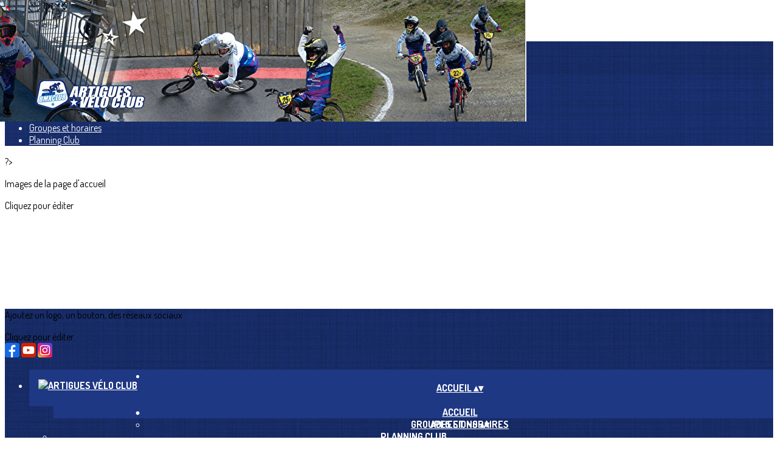

--- FILE ---
content_type: text/html; charset=UTF-8
request_url: https://www.artiguesbmx.com/page/1648928-accueil
body_size: 22925
content:
<!DOCTYPE html>
<html lang="fr">
	<head>

		<!-- META -->
		                <meta name="robots" content="index, follow">
                    <meta property="og:type" content="website">
                    <meta property="og:site_name" content="AssoConnect">
                    <title>Accueil | Artigues Vélo Club</title>
                    <meta property="og:title" content="Accueil | Artigues Vélo Club">
                    <meta name="description" content="ACCUEIL - Accueil - AGENDA...">
        <meta property="og:description" content="ACCUEIL - Accueil - AGENDA...">
                    <meta property="og:locale" content="fr_FR">
                    <meta property="og:url" content="https://www.artiguesbmx.com/page/1648928-accueil">
                    <meta property="og:image" content="https://app.assoconnect.com/services/storage?id=1933430&amp;type=picture&amp;secret=CKnEnooCIBZz8MkBu5JoepK1gXChj3FdtMpbFS3Y&amp;timestamp=1635453263">
                    <meta property="og:image:width" content="540">
                    <meta property="og:image:height" content="282">
    <meta name="viewport" property="viewport" content="width=device-width, initial-scale=1.0">
<meta charset="utf-8">
<meta http-equiv="X-UA-Compatible" content="IE=edge,chrome=1">
<meta name="google-signin-use_fedcm" content="true">
    <link rel="canonical" href="https://www.artiguesbmx.com/page/1648928-accueil">

		<!-- Favicon -->
					<link rel="icon" type="image/png" href="https://web-assoconnect-frc-prod-cdn-endpoint-software.azureedge.net/legacy/assoconnect.com/image/favicon.png">
		
		<!-- https://dev.twitter.com/web/overview/widgets-webpage-properties -->
		<meta name="twitter:widgets:csp" content="on">

		<!-- CSS -->
		

<!-- jQuery UI -->
<!-- Le CSS de jQuery UI utilise des chemins relatifs pour les images, on ne peut donc pas l'inclure dans le CSS global -->
<link
    rel="stylesheet"
    href="https://code.jquery.com/ui/1.14.1/themes/base/jquery-ui.css"
    integrity="sha512-Ikr9iIb48ljzg7k903d77p0AITNsf4DxtxK4g5R4UiqHpCdroXAX0zqr0uPSWskJOJ1pQoAOXCb8WPkohWY3Bw=="    
    crossorigin="anonymous"
>

<!-- Layout -->
<link rel="stylesheet" href="https://cdn.jamesnook.com/public/build/css/common.-.layout.-.public-horizontal.DESKTOP.css?1cd28d6">

<!-- Template -->
<style>/**
 * Breaking points pour les media queries
 */
/**
 * Différentes fonctions less utilisées dans le site
 */
/**
 * Arrondir les coins
 */
/**
 * Ajouter une bordure
 */
/**
 * Ombre sur le texte
 */
/**
 * Ombre sur les box
 */
/**
 * Taille de la box prenant en compte ou non les bordures et le padding
 */
/**
 * Effet de transition lors du changement d'état
 */
/**
 * Effet de rebond
 */
@keyframes bounce {
  20% {
    transform: translateY(10px);
  }
  50% {
    transform: translateY(-10px);
  }
  60% {
    transform: translateY(5px);
  }
  90% {
    transform: translateY(-5px);
  }
}
#boxes {
  position: relative;
  text-align: left;
}
#boxes .boxLandmark {
  position: relative;
  width: 100%;
  max-width: 1104px;
  margin: auto;
}
#boxes .box {
  overflow: hidden;
}
#boxes .box h2,
#boxes .box h3,
#boxes .box p,
#boxes .box ul,
#boxes .box ol {
  margin-top: 0;
}
#boxes .box h2:first-child,
#boxes .box h3:first-child {
  margin-top: -5px !important;
}
#boxes .box p:first-child,
#boxes .box ul:first-child,
#boxes .box ol:first-child {
  margin-top: -2px !important;
}
#boxes .box[data-type="button"] .buttonDIYContainer {
  text-align: center;
  height: 100%;
}
#boxes .box[data-type="button"] .buttonDIYContainer .buttonDIYWrapper {
  border-radius: 20px;
  display: inline-block;
  background: #316bf2;
  height: 100%;
}
#boxes .box[data-type="button"] .buttonDIYContainer .buttonDIYWrapper .buttonDIY {
  border-radius: 20px;
  display: table;
  height: 102%;
  text-decoration: none;
}
#boxes .box[data-type="button"] .buttonDIYContainer .buttonDIYWrapper .buttonDIY .buttonDIYText {
  color: #ffffff;
  display: table-cell;
  vertical-align: middle;
  padding: 0 10px;
}
#boxes .box[data-type="button"] .buttonDIYWrapper {
  text-align: center;
  height: 100%;
}
#boxes .box[data-type="horizontalSeparator"] .separatorWrapper,
#boxes .box[data-type="verticalSeparator"] .separatorWrapper {
  width: 100%;
  height: 100%;
}
#boxes .box[data-type="horizontalSeparator"] .separatorWrapper > div,
#boxes .box[data-type="verticalSeparator"] .separatorWrapper > div {
  text-align: center;
  width: 100%;
  height: 100%;
}
#boxes .box[data-type="horizontalSeparator"] .separatorWrapper {
  display: table;
}
#boxes .box[data-type="horizontalSeparator"] .separatorWrapper > div {
  display: table-cell;
  vertical-align: middle;
}
#boxes .box[data-type="horizontalSeparator"] .separatorWrapper > div .separator {
  width: 100%;
}
#boxes .box[data-type="verticalSeparator"] .separatorWrapper .separator {
  height: 100%;
  display: inline-block;
}
#boxes .box .boxBackgroundOverlay,
#boxes .box .boxBackgroundPicture {
  position: absolute;
  top: 0;
  bottom: 0;
  left: 0;
  right: 0;
  text-align: center;
}
#boxes .box .boxBackgroundPicture {
  background-size: cover;
  background-repeat: no-repeat;
  background-position: center;
}
#boxes .box .boxBackgroundOverlay {
  opacity: .3;
}
@media (max-width: 970px) {
  #boxes .box {
    position: relative !important;
    top: auto !important;
    right: auto !important;
    bottom: auto !important;
    left: auto !important;
    width: 100% !important;
  }
  #boxes .box[data-type="button"] {
    height: 100%;
    padding: 5px;
  }
  #boxes .box[data-type="background"] {
    height: auto !important;
  }
  #boxes .box[data-type="background"] > div {
    height: auto !important;
  }
  #boxes .box[data-type="group"] {
    height: auto !important;
  }
  #boxes .box[data-type="group"] > div {
    height: auto !important;
  }
  #boxes .box[data-type="text"] {
    height: auto !important;
  }
  #boxes .box[data-type="text"] > div {
    height: auto !important;
  }
  #boxes .box[data-type="picture"] {
    text-align: center !important;
    font-size: 0 !important;
  }
  #boxes .box[data-type="facebookLike"],
  #boxes .box[data-type="twitterTimeline"] {
    text-align: center;
  }
  #boxes .box[data-type="verticalSeparator"] {
    display: none;
  }
  #boxes .tableWrapper {
    width: 100%;
    max-width: 100%;
    overflow: auto;
  }
}
</style>

<!-- Google Font -->
    <!-- :400,700 for bold -->
    <link href="https://fonts.googleapis.com/css?family=Dosis:400,500,700" rel="stylesheet">
            <style>
            html, body {font-family: "Dosis", Roboto, sans-serif;}
        </style>
    

<!-- Choices.js -->

<!-- ContentTools -->

<!-- Cropper -->

<!-- FullCalendar -->

<!-- Simplelightbox -->
	<link
		rel="stylesheet"
		href="https://cdnjs.cloudflare.com/ajax/libs/simplelightbox/1.12.0/simplelightbox.min.css"
		integrity="sha256-IZ7V7DBQggiyHjLI/74Zert2QmZh4a5cpvGQPJC7JyY="
		crossorigin="anonymous"
	>

<!-- Leaflet -->
<!-- Leaflet MarkerCluster -->

		<!-- JS -->
		<script async nonce="9f43d60f-7043-4692-82cb-dbb748f377b5">
	// Browser check
	// https://stackoverflow.com/a/55655928/7671937
	function isCrappyIE() {
		var ua = window.navigator.userAgent;
		var crappyIE = false;
		var msie = ua.indexOf('MSIE ');
		if (msie > 0) { // IE 10 or older => return version number
			crappyIE = true;
		}
		var trident = ua.indexOf('Trident/');
		if (trident > 0) { // IE 11 => return version number
			crappyIE = true;
		}
		return crappyIE;
	}

	if(isCrappyIE()) {
		alert("Vous utilisez une ancienne version d'Internet Explorer qui n'est plus maintenue. Pour le confort de votre navigation, merci d'utiliser un navigateur \u00e0 jour. ");
	}
</script>

<script nonce="9f43d60f-7043-4692-82cb-dbb748f377b5">
	var SIZE_FIXED			= "fixed";
	var SIZE_FREE			= "free";
	var SIZE_MIN			= "min";
	var SIZE_MIN_WIDTH		= "min-width";
	var SIZE_MIN_HEIGHT		= "min-height";
	var SIZE_MAX			= "max";
	var SIZE_MAX_WIDTH		= "max-width";
	var SIZE_MAX_HEIGHT		= "max-height";
	var ORIGINAL_WIDTH		= 1200;
	var ORIGINAL_HEIGHT		= 628;
	var SIZE_STANDARD		= "standard";
	var SIZE_USER			= "user";
	var SIZE_VENDOR			= "vendor";
	var THUMB_WIDTH			= 352;
	var THUMB_HEIGHT		= 184;
	var USER_NORMAL			= 200;
</script>
<script nonce="9f43d60f-7043-4692-82cb-dbb748f377b5">
    var HOST_PUBLIC = "https:\/\/web-assoconnect-frc-prod-cdn-endpoint-software.azureedge.net\/legacy";
    var HOST_SPARK = "https:\/\/web-assoconnect-frc-prod-cdn-endpoint-software.azureedge.net\/legacy\/spark";
    var SPARK_VERSION = "1cd28d6";
    var SPARK_FORM_UPLOAD_MAX_SIZE = 10485760;
    var URI_CLIENT = "\/page\/1648928-accueil";
    var URI_SERVER = "\/page\/index";
    var VENDOR_ID = 352509;
    var _GIFS = [];
    var RECAPTCHA = "6Ldy5hwUAAAAAGrMqPOdhVGOLd79KcXDcHg7mjgH";
    var MAPBOX_TOKEN = "pk.eyJ1IjoiYXNzb2Nvbm5lY3QiLCJhIjoiY2pycTlxaGh0MDEyMTQzcGZ0eTlidmdmciJ9.-lrrOF0HPATIKSl8luHqwA";
    var CSP_NONCE = "9f43d60f-7043-4692-82cb-dbb748f377b5";
    var I18N_CURRENCY = "EUR";
    var I18N_LOCALE = "fr-FR";
    var I18N_TIMEZONE = "Europe\/Paris";
    var SITE_CODE = "a";
</script>

<!-- Translator Method -->
<script
    nonce="9f43d60f-7043-4692-82cb-dbb748f377b5"
    src="https://cdnjs.cloudflare.com/ajax/libs/intl-messageformat/5.1.0/intl-messageformat.min.js"
    integrity="sha256-jkYwyAJTaU4esUDFkWA92xz+ARjXOmPO8ul5jjY3MWk="
    crossorigin="anonymous"
></script>
<script nonce="9f43d60f-7043-4692-82cb-dbb748f377b5">
  window.trans = function trans(key, params) {
      // Translation key not found
      if(window.translations.hasOwnProperty(key) === false) {
          return key;
      }

      var translation = window.translations[key];

      var translator = new IntlMessageFormat.IntlMessageFormat(translation, I18N_LOCALE);

      return translator.format(params);
  };

  window.transCurrency = new Intl.NumberFormat(
      I18N_LOCALE,
      { style: 'currency', currency: "EUR"}
  ).format;

  window.transDate = new Intl.DateTimeFormat(I18N_LOCALE, {
      timeZone: I18N_TIMEZONE,
  }).format;

  window.transDateFromYMD = function(value) {
      value = String(value).replaceAll('-', '');
      // YYYYMMDD or YYYYMMDDHHiiss
      if (String(value).length !== 8 && String(value).length !== 14) {
          return ''
      }

      var date = new Date(value.substr(0, 4) + "-" + value.substr(4, 2) + "-" + value.substr(6, 2));

      // Invalid date
      if (isNaN(date)) {
          return ''
      }

      return transAbsoluteDate(date);
  }

  window.transDateTime = new Intl.DateTimeFormat(I18N_LOCALE, {
      timeZone: I18N_TIMEZONE,
      year: "numeric",
      month: "2-digit",
      day: "2-digit",
      hour: "numeric",
      minute: "numeric",
      second: "numeric",
  }).format;

  // Trans date created with new Date('1986-06-02')
  window.transAbsoluteDate = new Intl.DateTimeFormat(I18N_LOCALE, {
      timeZone: "UTC",
  }).format;

  // Trans date formatted as YYYYMMDDHHiiss
  window.transAbsoluteDateYMD = function (value) {
      // YYYYMMDD or YYYYMMDDHHiiss
      if (String(value).length !== 8 && String(value).length !== 14) {
          return ''
      }

      var date = new Date(value.substr(0, 4) + "-" + value.substr(4, 2) + "-" + value.substr(6, 2));

      // Invalid date
      if (isNaN(date)) {
          return ''
      }

      return transAbsoluteDate(date);
  }

      window.translations = Object.assign({"ckeditor.subtitle":"Sous-titre","ckeditor.title":"Titre","ckeditor.maintitle":"Titre principal","form.select.placeholder":"Choisissez","form.uploadPicture.complete.delete":"Supprimer","form.uploadPicture.prepareInput.button":"Se\u0301lectionner","form.uploadPicture.prepareInput.drop":"Ajouter une image","form.uploadPicture.prepareInput.send":"S\u00e9lectionner","form.uploadPicture.prepareInput.size":"Taille recommand\u00e9e : {width} x {height} px","jquery.ajax.error":"Une erreur est survenue. Cette erreur peut \u00eatre due \u00e0 votre connexion.\nN'h\u00e9sitez pas \u00e0 nous contacter si cette erreur persiste.\n","jquery.ajax.forbidden":"Vous n'avez pas les droits suffisants pour effectuer cette action.","popup.blocked":"Vous devez autoriser les popup pour ce site afin de voir la pr\u00e9visualisation du formulaire","registration.addedMail":"Votre inscription \u00e0 la Newsletter est confirm\u00e9e. \u00c0 tr\u00e8s bient\u00f4t pour de nouvelles actualit\u00e9s.","registration.addMail":"Veuillez indiquer une adresse email.","registration.failed":"Abonnement \u00e9chou\u00e9 !","registration.mailAlreadyExisting":"Cette adresse email est d\u00e9j\u00e0 abonn\u00e9e \u00e0 la newsletter.","spark.dirty.onBeforeUnload":"Vous avez modifi\u00e9 des informations. En quittant cette page sans les enregistrer vous risquez de les perdre.","spark.form.bic.helper.country":"Le BIC est probablement incorrect : v\u00e9rifiez les 5\u00e8me et 6\u00e8me caract\u00e8res ({country}).","spark.form.bic.helper.incorrect":"Le code BIC est incorrect.","spark.form.country.helper.incorrect":"Le pays est incorrect.","spark.form.date.helper.format":"La date est incorrecte (format JJ\/MM\/AAAA).","spark.form.date.helper.futureDateNotAllowed":"Date dans le futur","spark.form.date.helper.yearInTwoDigits":"L'ann\u00e9e doit \u00eatre sur 4 chiffres","spark.form.date.helper.yearStartsWithZero":"L'ann\u00e9e ne peut pas commencer par un z\u00e9ro","spark.form.datetime.checkLegalAge.error.age":"Le responsable l\u00e9gal doit \u00eatre majeur","spark.form.datetime.update.error.incorrect":"La date saisie est incorrecte.","spark.form.datetime.update.error.max":"La date doit \u00eatre ant\u00e9rieure au {max}","spark.form.datetime.update.error.min":"La date doit \u00eatre post\u00e9rieure au {min}","spark.form.domain.check.error":"Le domaine saisi est incorrect.","spark.form.iban.helper.country":"Le pays est inconnu.","spark.form.iban.helper.incorrect":"Les caract\u00e8res autoris\u00e9s sont les chiffres 0 \u00e0 9 et les lettres A \u00e0 Z.","spark.form.iban.helper.invalid":"L'IBAN est incorrect.","spark.form.iban.helper.length":"La longueur est incorrecte.","spark.form.mail.check.question":"Nous avons d\u00e9tect\u00e9 une potentielle erreur de frappe. Est-ce que votre adresse email est {suggest} ?","spark.form.mail.check.yes":"Oui, corriger l'adresse","spark.form.mail.check.no":"Non, conserver l\u2019adresse renseign\u00e9e","spark.form.mail.confirm.error":"Les deux emails sont diff\u00e9rents.","spark.form.mail.helper.at":"Cet email ne contient pas le signe arobase (@)","spark.form.mail.helper.domain":"Le nom de domaine de l'adresse email est incorrect.","spark.form.mail.helper.empty":"Veuillez indiquer une adresse email.","spark.form.mail.helper.incorrect":"Cet email est incorrect.","spark.form.mail.helper.invalid":"Cet email contient des caract\u00e8res invalides.","spark.form.model.addressSearch.city":"Ville","spark.form.model.addressSearch.country":"Pays","spark.form.model.addressSearch.location":"Nom du lieu","spark.form.model.addressSearch.notFound":"Adresse introuvable ?","spark.form.model.addressSearch.placeholder":"Recherchez ici l'adresse que vous souhaitez enregistrer","spark.form.model.addressSearch.postal":"Code postal","spark.form.model.addressSearch.reset":"Supprimer l'adresse ou en saisir une nouvelle","spark.form.model.addressSearch.street1":"Rue","spark.form.model.addressSearch.street2":"Compl\u00e9ment","spark.form.model.category":"Cat\u00e9gorie","spark.form.model.iban.accountExists":"Le compte est utilis\u00e9 dans le service de paiement. L'IBAN et le BIC ne sont pas modifiable. Merci de cr\u00e9er un autre compte","spark.form.money.check.error":"Le montant saisi n'est pas correct.","spark.form.password.confirm.error":"Les deux mots de passe sont diff\u00e9rents.","spark.form.percent.check.error":"La valeur saisie n'est pas correcte.","spark.form.phone.helper.country":"Le code pays est incorrect.","spark.form.phone.helper.incorrect":"Le num\u00e9ro de t\u00e9l\u00e9phone est incorrect.","spark.form.phone.helper.length.tooLong":"Le num\u00e9ro de t\u00e9l\u00e9phone est trop long.","spark.form.phone.helper.length.tooShort":"Le num\u00e9ro de t\u00e9l\u00e9phone est trop court.","spark.form.phone.helper.mobile":"Veuillez indiquer un num\u00e9ro de t\u00e9l\u00e9phone portable.","spark.form.phone.helper.phone":"Veuillez indiquer un num\u00e9ro de t\u00e9l\u00e9phone fixe.","spark.form.phone.helper.refused":"Ce type de num\u00e9ro de t\u00e9l\u00e9phone n'est pas accept\u00e9.","spark.form.phone.helper.unknown":"Le num\u00e9ro de t\u00e9l\u00e9phone n'est pas reconnu.","spark.form.postal.helper.country.required":"Le pays doit \u00eatre indiqu\u00e9.","spark.form.postal.helper.country.unknown":"Le pays {country} est inconnu.","spark.form.postal.helper.incorrect":"Le code postal est incorrect.","spark.form.postal.helper.required":"Le code postal doit \u00eatre indiqu\u00e9.","spark.form.postal.helper.unused":"Ce pays n'utilise pas de codes postaux.","spark.form.textCount.update.character":"caract\u00e8re","spark.form.upload.check.error.limit":"Vous avez atteint la limite de {limit} fichiers.","spark.form.upload.check.error.size":"Le fichier est trop gros (max : {size} {unit}).","spark.form.upload.check.error.type":"Le type du fichier n'est pas accept\u00e9.","spark.form.upload.DOMProgress.text":"Chargement en cours","spark.form.upload.prepare.button.select":"Se\u0301lectionner","spark.form.upload.prepare.drop":"Ajouter un fichier","spark.form.upload.uploadFile.callback.error":"Une erreur s'est produite lors du t\u00e9l\u00e9chargement.","spark.form.url.check.error":"L'url saisie est incorrecte.","spark.notification.button.nextNotice":"Erreur suivante","spark.notification.button.prevNotice":"Erreur pr\u00e9c\u00e9dente","spark.template.accordion.button.title":"Afficher","spark.template.button.cancel":"Annuler","spark.template.button.close":"Fermer","spark.template.button.continue":"Continuer","spark.template.button.delete":"Supprimer","spark.template.button.edit":"Modifier","spark.template.button.submit":"Envoyer","spark.template.button.view":"Voir","spark.template.confirm.confirmText.label":"Veuillez saisir \"{ confirmText }\"","spark.template.confirm.error":"Le texte renseign\u00e9 est incorrect","spark.template.editable.create.button.submit":"Confirmer","spark.template.editable.create.save.error":"Impossible d'enregistrer les modifications.","spark.template.loading.text":"Chargement en cours ...","spark.template.notification.save":"Enregistr\u00e9","spark.template.table.count.checked.all.button":"Les {nbDisplayed} lignes de cette page sont s\u00e9lectionn\u00e9es. <u>S\u00e9lectionner les {truncatedNb} lignes<\/u>.","spark.template.table.count.checked.all.buttonUntruncated":"Les {nbDisplayed} lignes de cette page sont s\u00e9lectionn\u00e9es. <u>S\u00e9lectionner toutes les lignes<\/u>.","spark.template.table.count.checked.all.text":"Toutes les lignes sont s\u00e9lectionn\u00e9es.","spark.template.table.count.checked.truncated":"{nbChecked} ligne(s) s\u00e9lectionn\u00e9e(s) sur {nbTotal}.","spark.template.table.count.checked.untruncated":"{nbChecked} ligne(s) s\u00e9lectionn\u00e9e(s) sur un grand nombre.","spark.template.table.count.displayed.empty":"Aucune ligne","spark.template.table.count.displayed.rows":"{nbDisplayed} ligne(s).","spark.template.table.count.displayed.truncated":"{nbDisplayed} ligne(s) affich\u00e9e(s) sur {truncatedNb}.","spark.template.table.count.displayed.untruncated":"{nbDisplayed} ligne(s) affich\u00e9e(s) sur un grand nombre.","spark.template.table.exports.empty":"Le tableau est vide !","spark.template.table.warning.partialSorting":"Vous venez d\u2019afficher maximum 50 lignes suppl\u00e9mentaires. Le tri ne s\u2019applique pas sur les lignes nouvellement charg\u00e9es. Relancez votre tri sur toutes les lignes affich\u00e9es."},window.translations);
    window.translations = Object.assign({"humanSearch.and":" et ","humanSearch.date.after":"\"{name}\" est apr\u00e8s le {startDate}","humanSearch.date.before":"\"{name}\" est avant le {endDate}","humanSearch.date.between":"\"{name}\" est entre le {startDate} et le {endDate}","humanSearch.is":" est ","humanSearch.number.between":"\"{name}\" entre {start} et {end}","humanSearch.or":" ou ","template.alert.error":"Une erreur s'est produite lors de votre recherche. Veuillez r\u00e9essayer.","template.text.published":"Publi\u00e9 le {date}","text.empty.document":"Aucun document fourni","text.searchUserInfos.administrativeArea1":"R\u00e9gion","text.searchUserInfos.administrativeArea2":"D\u00e9partement","text.searchUserInfos.birthday":"Date de naissance","text.searchUserInfos.city":"Ville","text.searchUserInfos.country":"Pays","text.searchUserInfos.sex":"Sexe","text.searchUserInfos.street1":"Adresse","text.searchUserInfos.street2":"Compl\u00e9ment d'adresse"},window.translations);
</script>

<!-- jQuery -->
<script
    nonce="9f43d60f-7043-4692-82cb-dbb748f377b5"
    src="https://cdnjs.cloudflare.com/ajax/libs/jquery/3.7.1/jquery.min.js"
    integrity="sha256-/JqT3SQfawRcv/BIHPThkBvs0OEvtFFmqPF/lYI/Cxo="
    crossorigin="anonymous"
></script>
<script
    nonce="9f43d60f-7043-4692-82cb-dbb748f377b5"
    src="https://cdnjs.cloudflare.com/ajax/libs/jqueryui/1.14.1/jquery-ui.min.js"
    integrity="sha512-MSOo1aY+3pXCOCdGAYoBZ6YGI0aragoQsg1mKKBHXCYPIWxamwOE7Drh+N5CPgGI5SA9IEKJiPjdfqWFWmZtRA=="
    crossorigin="anonymous"
></script>
<script
    nonce="9f43d60f-7043-4692-82cb-dbb748f377b5"
    src="https://cdnjs.cloudflare.com/ajax/libs/jqueryui/1.9.2/i18n/jquery-ui-i18n.min.js"
    integrity="sha256-q/EiPw4hDxf7AKJEkIHWBspsML3nLL0VB729yuwz+cc="
    crossorigin="anonymous"
></script>
<script
    nonce="9f43d60f-7043-4692-82cb-dbb748f377b5"
    src="https://cdnjs.cloudflare.com/ajax/libs/bootstrap-switch/3.3.2/js/bootstrap-switch.min.js"
    integrity="sha256-sAkXLwDFSAB/S09JCOWRvnoOnhGYDu9VqMnbCKAhMzI="
    crossorigin="anonymous"
></script>
<script
    nonce="9f43d60f-7043-4692-82cb-dbb748f377b5"
    src="https://cdnjs.cloudflare.com/ajax/libs/jquery-mousewheel/3.1.9/jquery.mousewheel.min.js"
    integrity="sha256-+ZWJyex7JtGOxCSSRu/QgpDkiTWQEqBuE2O8xHMVZCQ="
    crossorigin="anonymous"
></script>

<!-- Layout -->
<script nonce="9f43d60f-7043-4692-82cb-dbb748f377b5" src="https://cdn.jamesnook.com/public/build/js/common.-.layout.-.public.js?1cd28d6"></script>

<!-- CKEditor -->

<!-- intl-tel-input -->

<!-- reCAPTCHA -->

<!-- Validator -->

<!-- Algolia -->
	<!-- Placé à l'extérieur pour l'annuaire -->
	<script nonce="9f43d60f-7043-4692-82cb-dbb748f377b5">
		var ALGOLIA_CONFIG = {
			allowTyposOnNumericTokens:	false,
			facets:						[],
			facetFilters:				[],
			query:						"",
			page:						0,
			numericFilters:				[],
			removeWordsIfNoResults:		"lastWords",
			tagFilters:					[],
			typoTolerance:				"strict",
			advancedSyntax:				true
		};
	</script>

<!-- Charts.js -->

<!-- Choices.js -->

<!-- ContentTools -->

<!-- Cropper -->

<!-- Dompurify -->

<!-- FullCalendar -->

<!-- HTML2Canvas -->

<!-- Parallax -->
	<script
		nonce="9f43d60f-7043-4692-82cb-dbb748f377b5"
		src="https://cdnjs.cloudflare.com/ajax/libs/parallax.js/1.5.0/parallax.min.js"
		integrity="sha256-Jhqqct9kdspgS5FC1W1f/cBOkdDoWMV3eWhU14cqzoY="
		crossorigin="anonymous"
	></script>

<!-- TimeAgo -->

<!-- Simplelightbox -->
	<script
		nonce="9f43d60f-7043-4692-82cb-dbb748f377b5"
		src="https://cdnjs.cloudflare.com/ajax/libs/simplelightbox/1.12.0/simple-lightbox.min.js"
		integrity="sha256-91WTAly9a0bVj+qqtK5TltwOfUMuOCAO+dUFo9KOU9U="
		crossorigin="anonymous"
	></script>

<!-- Leafleft -->
<!-- Leaflet MarkerCluster -->





<script type="application/javascript"  nonce="9f43d60f-7043-4692-82cb-dbb748f377b5">
    window.dataLayer = window.dataLayer || [];
    function gtag(){dataLayer.push(arguments);}
    gtag("consent", "default", {
        ad_storage: "denied",
        analytics_storage: "denied",
        security_storage: "denied", // optional
        wait_for_update: 2000 // milliseconds
    });
    gtag('js', new Date());

    gtag('config', "G-PB0RXMTS9D", {
        send_page_view: false
    });
    gtag('event', 'page_view', {"send_to":"G-PB0RXMTS9D","dimension1":"AssoConnect","dimension2":"school122424","dimension4":"PROD","dimension3":"unknown","dimension5":"SPORT"});

    </script>
<script async src="https://www.googletagmanager.com/gtag/js?id=G-PB0RXMTS9D" nonce="9f43d60f-7043-4692-82cb-dbb748f377b5"></script>

<!-- Tracking -->
<script async nonce="9f43d60f-7043-4692-82cb-dbb748f377b5">
    

    // Axeptio

            window.axeptioSettings = { 
            clientId: "60ca4e11738e6c446946d8de",
            cookiesVersion: 'client-' + I18N_LOCALE.toLowerCase(),
            userCookiesSecure: true,
            // TO DO: Suffix à retirer en octobre 2025: https://assoconnect.slack.com/archives/C7MSK557A/p1710165386103879?thread_ts=1709752424.741269&cid=C7MSK557A
            // Warning! Updating jsonCookieName can lead to critical issues if the firewall configuration is not updated !
            jsonCookieName: "axeptio_cookies_2",
            authorizedVendorsCookieName: "axeptio_authorized_vendors_2",
            allVendorsCookieName: "axeptio_all_vendors_2",
            googleConsentMode: {
            default: {
                analytics_storage: "denied",
                ad_storage: "denied",
                ad_user_data: "denied",
                ad_personalization: "denied",
                wait_for_update: 500
            }
        }
        };
        (function(d, s) {
            var t = d.getElementsByTagName(s)[0], e = d.createElement(s);
            e.async = true; e.src = "//static.axept.io/sdk.js";
            t.parentNode.insertBefore(e, t);
        })(document, "script");

        // Axeptio callback
        void 0 === window._axcb && (window._axcb = []);
        window._axcb.push(function(axeptio) {
            axeptio.on("cookies:complete", function(choices) {
                if (choices.google_analytics) {
                    gtag("consent", "update", {
                        analytics_storage: "granted",
                    });

                                    }
            })
        })
    
    /**
     * RudderStack common functions
     */

    /**
     * This method allows you to track any actions that your users might perform. Each of these actions is commonly referred to as an event.
     *
     * https://docs.rudderstack.com/stream-sources/rudderstack-sdk-integration-guides/rudderstack-javascript-sdk#3-4-track
     */
    function track(event, properties, options, callback) {
                    if(window.rudderanalytics) {
                window.rudderanalytics.track(event, properties, options, callback);
            }
            }

    /**
     * This method lets you record information about the web page being viewed by the user.
     *
     */
    function trackPage(event, properties, options, callback) {
                    if(window.rudderanalytics) {
                window.rudderanalytics.track(event, properties, options, callback);
            }
            }

    /**
     * This method allows you to track any click that your users might perform on a link.
     *
     * @param {string} selector	jQuery selector of the tracked link
     * Otherwise same params of the track function: https://docs.rudderstack.com/stream-sources/rudderstack-sdk-integration-guides/rudderstack-javascript-sdk#3-4-track
     */
    function trackLink(selector, event, properties, options, callback) {
                    $(selector).on("click", function(e) {
                if(window.rudderanalytics) {
                    var _this = $(this);
                    window.rudderanalytics.track(event, properties, options, callback);
                    // Wait for the tracking request to have time to go
                    var timeoutDelay = 300;
                    setTimeout(function() {
                        var href = _this.attr("href");
                        var target = _this.attr("target");
                        // New tab
                        if (target) {
                            window.open(href, target || '_blank');
                        }
                        // Current tab
                        else {
                            window.location.href = href;
                        }
                    }, timeoutDelay);
                    return false;
                }
            });
            }

    // GTM
    </script>
	</head>
	<body>
		<!-- Layout -->
		<div id="layoutWrapper" class="nav">

<!-- Vielle version IE -->

<!-- Thème -->
<style nonce="9f43d60f-7043-4692-82cb-dbb748f377b5">

	/**
	 * Couleur principale
	 */

	/* Transforme @blue et @body en blanc en fonction de la couleur du menu */
	
	/* Color */
	h1,
	h3,
	.textImportant,
	a,
	a:link,
	a:visited,
	a:active,
	.colorBlue,
	.checkbox input[type="checkbox"].custom-checkbox:checked + .icons,
	.checkbox input[type="checkbox"].custom-checkbox:checked + .icons .icon-checked,
	.radio input[type="radio"].custom-radio:checked + .icons,
	.radio input[type="radio"].custom-radio:checked + .icons .icon-checked,
	.accordion .accordionContent.accordionColor .accordionTitleWrapper .accordionTitle,
	.buttonWhite,
	.buttonWhiteAlt:active,
	.buttonWhiteBlue,
	.buttonTransparent:hover,
	.radioAlt.colorWhite.radioAltSelected,
    #thumbPostSlider .thumbPostSlide .thumbPostSlideContent h2,
	.thumbPostWrapper h2,
	.thumbWrapper .thumbCommon .thumbDetails .thumbName,
	.thumbWrapper .thumbCommon .thumbDetails .thumbMore,
	#templateBreadcrumb #breadCrumbItems .breadCrumbNextStep:not(.button):hover,
	#templateBreadcrumb #breadCrumbItems .breadCrumbNextStep .breadCrumbItem.breadCrumbActive,
	#templateTabulation .active,
	#messagesWrapper .message .messageContent .messageIcon svg {
		color: #284baf;
	}
	#agendaWrapper,
	div:not(#agendaWrapper) > #agendaEvent,
	#agendaWrapper #agendaEvent #agendaEventName,
	div:not(#agendaWrapper) > #agendaEvent #agendaEventName,
	#agendaWrapper #agendaList .agendaDate,
	#donationPicture #donationInfoWrapper #donationInfo #donationSubmitButton {
		color: #ffffff;
	}

    /* Fix event colors */
    #agendaEvent #agendaEventDate, #agendaEvent #agendaEventDescription, #agendaEvent #agendaEventAddress {
        color: #ffffff;
    }

    #agendaEventReturn svg path{
        fill: #284baf;
    }

	#templateNavWrapper #templateNav ul li,
	#templateNavWrapper #templateNav ul li a,
	#templateNavBar,
	#templateNavSubBarWrapper,
	#templateNavSubBarWrapper #templateNavSubBar a,
	#templateSubNavWrapper ul li a,
	#agendaWrapper #agendaList .agendaListEvent.colorBodyOrWhite,
	#agendaWrapper #agendaList h3.colorBodyOrWhite,
	#agendaWrapper #agendaList .eventColor.colorBodyOrWhite,
	#eventWrapper #eventDateLeftWrapper{
		color: #ffffff;
	}
    #eventWrapper #eventPicture #eventCountdownWrapper #eventButton {
        color: #ffffff;
    }
	.buttonWhiteBlue:hover {
		color: #24439d;
	}
	.buttonWhiteBlue:active,
	.buttonTransparent:active {
		color: #223f94;
	}
	#agendaWrapper #agendaList h3.colorBodyOrWhite,
	#agendaWrapper #agendaList .eventColor.colorBodyOrWhite {
		border-color: #ffffff;
	}
	.buttonBlue,
	.backgroundBlue {
		color: #ffffff;
	}
    .backgroundTheme {
        background-color: #223f93;
        color: #ffffff;
    }
	/* Background */
	.backgroundBlue,
	.accordion .accordionContent.accordionColor .accordionTitleWrapper .accordionTitleNumber,
	.buttonBlue,
	.dialogDotWrapper .dialogDot.dialogDotCurrent,
	.progressbar-blue div,
	.radioAlt.colorBlue:not(.eventColor), /* :not(.eventColor) pour ne pas modifier les puces de l'agenda */
	#messagesWrapper .message,
	#boxes .box[data-type="button"] .buttonDIYContainer .buttonDIYWrapper,
	#gridWrapper .box .buttonDIYContainer .buttonDIYWrapper,
	#eventWrapper #eventPicture #eventCountdownWrapper #eventButton,
	#templateNavWrapper #templateNav #navBasket {
		background-color: #284baf;
	}
	.formUpload .formUploadInputWrapper input:hover ~ div,
	.buttonBlue:hover,
	.radioAlt.colorBlue.radioAltSelected,
	#messagesWrapper .message,
	#eventWrapper #eventPicture #eventCountdownWrapper #eventButton:hover,
	#templateNavWrapper #templateNav #navBasket:hover {
		background-color: #223f94;
	}
	.radioAlt.colorBlue:hover:not(.radioAltSelected):not(.eventColor) { /* :not(.eventColor) pour ne pas modifier les puces de l'agenda */
		background-color: #2e56c9;
	}
	.dialogDotWrapper .dialogDot:hover {
		background-color: #305ad2;
	}
	.buttonBlue:active,
	#eventWrapper #eventPicture #eventCountdownWrapper #eventButton:active {
		background-color: #203c8c;
	}
	.dialogDotWrapper .dialogDot {
		background-color: #3461e3;
	}
	.buttonWhiteBlue:active {
		background-color: #3665ec;
	}
	.buttonWhiteBlue:hover {
		background-color: #3869f5;
	}
	/* Border */
	.backgroundBlueLight,
	input[type="text"]:hover,
	input[type="search"]:hover:not(.choices__input),
	.choices:hover,
	input[type="password"]:hover,
	input[type="date"]:hover,
	input[type="tel"]:hover,
	input[type="number"]:hover,
	input[type="datetime-local"]:hover,
	input[type="email"]:hover,
	input[type="url"]:hover,
	textarea:hover,
	select:hover,
	input[type="text"]:focus,
	input[type="search"]:focus:not(.choices__input),
	.choices.is-focused,
	input[type="password"]:focus,
	input[type="date"]:focus,
	input[type="tel"]:focus,
	input[type="number"]:focus,
	input[type="datetime-local"]:focus,
	input[type="email"]:focus,
	input[type="url"]:focus,
	textarea:focus,
	select:focus,
	.radioImageWrapper.radioImageChecked,
	.accordion .accordionContent.accordionColor .accordionTitleWrapper,
	.buttonWhiteBlue,
	.dropdownMenu div h2,
	.radioAlt.colorWhite.radioAltSelected,
	#templateBreadcrumb #breadCrumbItems .breadCrumbNextStep .breadCrumbItem.breadCrumbActive,
	#postViewMore {
		border-color: #284baf;
	}
	#agendaWrapper #agendaEvent #agendaEventReturn,
	div:not(#agendaWrapper) > #agendaEvent #agendaEventReturn {
		border-color: #ffffff;
	}
	.buttonWhiteBlue:hover {
		border-color: #2c52c0;
	}
	.buttonWhiteBlue:active {
		border-color: #2e56c9;
	}
	.radioAlt.colorWhite:hover:not(.radioAltSelected),
	.radioAlt.colorBlue:hover:not(.radioAltSelected):not(.eventColor) { /* :not(.eventColor) pour ne pas modifier les puces de l'agenda */
		border-color: #305ad2;
	}
	.radioAlt.colorBlue.radioAltSelected {
		border-color: #1c347a;
	}
	.buttonWhiteAlt:active {
		outline-color: #284baf;
	}
	.buttonWhiteAlt:hover {
		border-color: #305ad2;
	}

	/**
	 * Couleur du menu
	 */
					@media (min-width: 1151px) {
		#templateNavWrapper,
		#templateNavWrapper:before,
		#templateNavBar {
							background-color: #223f93;
								}
		#templateSubNavWrapper {
			background-color:
									#23429a							;
		}
					#templateHeaderWrapper #templateHeader #templateHeaderMargin {
				display: none;
			}
			}
	@media (max-width: 1150px) {
		#templateNavWrapper,
		#templateNavWrapper:before,
		#templateNavBar,
		#templateSubNavWrapper {
			background-color: #223f93;
		}
	}
	#templateNavSubBarWrapper,
	#templateNavSubBarWrapper #templateNavSubBarLeft,
	#templateNavSubBarWrapper #templateNavSubBarRight {
		background-color: #23429a;
	}
	#agendaWrapper,
	div:not(#agendaWrapper) > #agendaEvent,
	#donationPicture #donationInfoWrapper #donationInfo #donationSubmitButton,
	#eventWrapper #eventDateLeftWrapper {
		background-color: #223f93;
	}
	#eventWrapper #eventPicture #eventInfos #eventName {
		border-color: #223f93;
	}
	/* Couleur des hovers */
			#templateNavWrapper #templateNav ul li.active,
		#templateNavWrapper #templateNav ul li:not(.hideHover):hover {
			background-color: #1e3884;
		}
		@media (min-width: 1151px) {
			#templateSubNavWrapper ul li.active,
			#templateSubNavWrapper ul li:hover {
				background: #1e3884;
			}
		}
		@media (max-width: 1150px) {
			#templateNavSubBarWrapper #templateNavSubBar li.active {
				background: #1e3884;
			}
		}
	
	/**
	 * Couleur du fond
	 */
	body {
		background-color: #ffffff;
	}

	/**
	 * Couleur du bas de page
	 */
	#templateFooterWrapper {
		background-color: #383f47;
	}

	/**
	 * Texture du menu (non applicable si le menu est transparent)
	 */
				#templateNavWrapper,
		#templateNavWrapper:before,
		#templateSubNavWrapper,
		#templateNavBar,
		#templateNavSubBarWrapper,
		#templateNavSubBarWrapper #templateNavSubBarLeft,
		#templateNavSubBarWrapper #templateNavSubBarRight {
			background-image: url("https://web-assoconnect-frc-prod-cdn-endpoint-software.azureedge.net/legacy/common/image/layout/public/textures/black-linen.png");
		}
	
	/**
	 * Texture du fond
	 */
	body {
		background-image: url("https://web-assoconnect-frc-prod-cdn-endpoint-software.azureedge.net/legacy/common/image/layout/public/textures/_blank.png");
	}

	/**
	 * Texture du bas de page
	 */
	#templateFooterWrapper {
		background-image: url("https://web-assoconnect-frc-prod-cdn-endpoint-software.azureedge.net/legacy/common/image/layout/public/textures/_blank.png");
	}

	/**
	 * Autres
	 */

	/* Permet d'afficher le haut de page dans l'édition */
	
	/* Hauteur du haut de page */
			#templateHeaderWrapper {
			height: 200px
		}
	
	/* Position de l'image de l'organisation dans le haut de page */
				#templateHeaderWrapper #templateHeaderVendorPictureWrapper #templateHeaderVendorPicture {
			display: none;
		}
	
	/* Taille texte bloc */
	#templateHeaderBlockTitleWrapper {
		font-size: 0px;
	}

	/* Taille image bloc */
	#templateHeaderBlockVendorPictureWrapper img {
		width: 0px;
	}

	/* Type de bloc */
	#templateHeaderWrapper #templateHeader #templateHeaderBlockContainer {
				background-color: rgba(34, 167, 240, .5);
	}

	@media (min-width: 1151px) {
		/* Position du logo dans le menu */
		#templateNavWrapper #templateNav #navVendorWrapper {
							float: left;
					}

		/* Place le haut de page sous le menu si le menu est transparent */
		
		/* Hauteur du menu (les ">" pour ignorer les sous-menus) */
		#templateNavWrapper #templateNav > ul > li {
			height: 60px;
		}
		#templateSubNavWrapper ul li {
			height: 40px;
			line-height: 40px;
		}
		#templateNavWrapper #templateNav > ul > #navVendorPicture > div > a > img {
			max-height: 60px;
		}

		/* Type de bloc */
					#templateHeaderWrapper #templateHeader #templateHeaderBlockContainer {
				background-color: transparent;
			}
		
		/* La largeur du haut de page ne dépasse pas la largeur du contenu du site */
		
		/* Arrondi les coins du menu, du haut de page et du contenu */
		
		/* Séparation des différents éléments */
		
		/* Position du bloc */
				
		/* Texte du menu en gras */
					#templateNavWrapper #templateNav,
			#templateSubNavWrapper {
				font-weight: bold;
			}
		
		/* Texte du menu en majuscule */
					#templateNavWrapper #templateNav,
			#templateSubNavWrapper {
				text-transform: uppercase;
			}
		
		/* Cache les icônes */
		
		/* Espacement entre les items du menu */
							#templateNavWrapper #templateNav ul li a,
			#templateNavWrapper #templateNav ul li ul li a,
			#templateSubNavWrapper ul li a {
				padding: 0 15px;
			}
		
		/* Alignement du contenu du menu */
							#templateNavWrapper #templateNav,
			#templateSubNavWrapper {
				text-align: center;
			}
		
		/* Hauteur du logo de l'organisation dans le haut de page */
					#templateHeaderWrapper #templateHeaderVendorPictureWrapper #templateHeaderVendorPicture img {
				height: 100px;
			}
			}

	@media (max-width: 1150px) {
	    
		/* Cache le bloc en responsive si le site dispose d'un logo d'organisation */
				
		/* Alignement du menu en fonction de la barre d'administration */
		#templateNavWrapper {
					top: 55px;
				}

	}

	/* Fond fullscreen dans les pages personnalisées */
			#boxes .boxLandmarkBackground {
			width: calc(100% + 27px);
			margin-left: -13.5px !important;
			max-width: 1131px !important;
		}
	
	/* Arrondi des champs */
	input[type="text"],
	input[type="search"]:not(.choices__input),
	.choices,
	input[type="password"],
	input[type="date"],
	input[type="tel"],
	input[type="number"],
	input[type="datetime-local"],
	input[type="email"],
	input[type="url"],
	textarea {
					border-radius: 5px;
			padding: 9px;
			}
	select {
					border-radius: 5px;
			}
	.selected-flag,
	.buttonBig,
	.buttonLarge,
	.buttonSmall,
	.bootstrap-switch,
	#gridWrapper .box .buttonDIYContainer .buttonDIYWrapper,
	#gridWrapper .box .buttonDIYContainer .buttonDIYWrapper .buttonDIY,
	#boxes .box[data-type="button"] .buttonDIYContainer .buttonDIYWrapper,
	#boxes .box[data-type="button"] .buttonDIYContainer .buttonDIYWrapper .buttonDIY {
					border-radius: 5px;
			}
	.buttonLarge {
					padding: 10px;
			}
	.buttonSmall {
			}
</style>
<!-- Message -->
<!-- Affichage Spark\Notification::message -->
<div id="messagesWrapper">
        	</div>

<script nonce="9f43d60f-7043-4692-82cb-dbb748f377b5">
    $('.message-support .messageClose').click(function(event) {
        _spark.cookie.set("supportMessage-" + $(this).data('message-id'), "true", 1);
    });
</script>
<!-- Misc Spark -->

<div class="displayNone" id="sparkTemplateTableExportColumns">
    <form id="sparkTemplateTableExportColumnsForm" method="POST"><input type="hidden" name="_form" value="sparkTemplateTableExportColumns"><input type="hidden" name="_origin" value="/page/1648928-accueil"><input type="hidden" name="_formMulti" value="696e600fbf182|1b3fd9315a792b188c2d3fd3d299fbd22f79865d"><script nonce="9f43d60f-7043-4692-82cb-dbb748f377b5">
            $("#sparkTemplateTableExportColumnsForm").on("submit", function(){
                var _this = $(this);
                var renable = false;
                if(_this.data("multi-submit-protection")){
                    return false;
                }
                else{
                    // Blocage à la prochaine soumission
                    _this.data("multi-submit-protection", true);
                    // Blocage & chargement sur les boutons
                    _this.find("button[type='submit']").each(function(){
                        var text = $(this).text();
                        var buttonDOM = $(this);
                        var buttonInterval;
                        buttonDOM
                            .addClass("disabled")
                            .prop("disabled", true)
                            .css("width", buttonDOM.outerWidth() + "px")
                            .text(".")
                            .inDOM(function() {
                                // Il ne faut pas utiliser de gif car Safari est incompatible (fix #12514)
                                buttonInterval = setInterval(function() {
                                    if(buttonDOM.text().length === 3) {
                                        buttonDOM.text(".");
                                    }
                                    else {
                                        buttonDOM.text(buttonDOM.text() + ".");
                                    }
                                }, 300);
                            });
                        // Déblocage au bout de 1 seconde
                        if(renable){
                            window.setTimeout(function(){
                                clearInterval(buttonInterval);
                                buttonDOM
                                    .prop("disabled", false)
                                    .removeClass("disabled")
                                    .removeAttr("style")
                                    .text(text);
                            }, 1000);
                        }
                    });
                    // Déblocage au bout de 1 seconde
                    if(renable){
                        window.setTimeout(function(){
                            _this.data("multi-submit-protection", false);
                        }, 1000);
                    }
                    // Retour
                    return true;
                }
            });
        </script>    <div id="sparkTableExportColumnWrapper" class=""><div class="notice fontBold" id="sparkTableExportColumnNotice"></div>
                <label
                    id="sparkTableExportColumnLabel"
                >
                    Exporter les lignes sélectionnées
                    
                    
                </label>
                <div class="formContent">
        
                <div id="sparkTableExportColumn_allWrapper" class="radioWrapper displayInlineBlock valignTop marginRight10 ">
                    <label class="radio" for="sparkTableExportColumn_all">
                        <input
                            type="radio"
                            name="sparkTableExportColumn"
                            id="sparkTableExportColumn_all"
                            value="all"
                            
                            class=""
                        >
                        <span id="sparkTableExportColumn_allLabel">Exporter toutes les colonnes</span>
                    </label>
                </div>
                <script nonce="9f43d60f-7043-4692-82cb-dbb748f377b5">
                    if(document.readyState === "complete"){
                        $("#sparkTableExportColumn_all").radiocheck();
                    }
                </script>
            
                <div id="sparkTableExportColumn_filterWrapper" class="radioWrapper displayInlineBlock valignTop marginRight10 ">
                    <label class="radio" for="sparkTableExportColumn_filter">
                        <input
                            type="radio"
                            name="sparkTableExportColumn"
                            id="sparkTableExportColumn_filter"
                            value="filter"
                            
                            class=""
                        >
                        <span id="sparkTableExportColumn_filterLabel">Exporter uniquement les colonnes affichées</span>
                    </label>
                </div>
                <script nonce="9f43d60f-7043-4692-82cb-dbb748f377b5">
                    if(document.readyState === "complete"){
                        $("#sparkTableExportColumn_filter").radiocheck();
                    }
                </script>
            </div></div>    </form>
                <script nonce="9f43d60f-7043-4692-82cb-dbb748f377b5">
                    _spark.form.mail.initMailGroup("sparkTemplateTableExportColumns");
                </script>
                </div>

<!-- Barre d'administration -->

<!-- Barre de navigation responsive -->
<div id="templateNavBar">

	<div id="templateNavBarVendorPicture">
		<!-- Une organisation en particulier -->
					<a href="/">
				<img src="https://app.assoconnect.com/services/storage?id=1933430&amp;type=picture&amp;secret=CKnEnooCIBZz8MkBu5JoepK1gXChj3FdtMpbFS3Y&amp;timestamp=1635453263&amp;size=small" alt="Artigues Vélo Club">
			</a>
		<!-- L'organisation principale -->
			</div>

	<div id="templateNavBarToggleMenu">
		<span>Menu</span>
					<img src="https://web-assoconnect-frc-prod-cdn-endpoint-software.azureedge.net/legacy/common/ico/ico.menu2.32.white.png" class="_gif icoMenu232White" alt="icoMenu232White" title="" id="templateNavBarToggleMenuOpen" >			<img src="https://web-assoconnect-frc-prod-cdn-endpoint-software.azureedge.net/legacy/common/ico/ico.cross.32.white.png" class="_gif icoCross32White" alt="icoCross32White" title="" id="templateNavBarToggleMenuClose" >			</div>

	<div class="clearBoth"></div>

</div>

			<div id="templateNavSubBarWrapper">
			<div id="templateNavSubBarLeft"><</div>
			<div id="templateNavSubBarRight">></div>
			<ul id="templateNavSubBar">
									<li class="active">
						<a href="/page/1648928-accueil">
							Accueil						</a>
					</li>
									<li >
						<a href="/page/1640137-groupes-et-horaires">
							Groupes et horaires						</a>
					</li>
									<li >
						<a href="/page/3649721-planning-club">
							Planning Club						</a>
					</li>
							</ul>
		</div>
	
<!-- Header top -->
	 ?>
<header id="templateHeaderWrapper">
	<div id="templateHeaderWrapperHover" class="templateHover"></div>
	<div id="templateHeaderWrapperEditable" class="templateEditable templateEditablePicture">
		<div class="displayTable height100 width100">
			<div class="displayTableCell valignMiddle">
				<p>Images de la page d'accueil</p>
				<div class="templateEditableButton">Cliquez pour éditer</div>
			</div>
		</div>
	</div>
		<!-- Fix #6796 -->
	<div id="templateHeaderVendorPictureWrapper">
		<a
			href="https://www.artiguesbmx.com"
			id="templateHeaderVendorPicture"
		>
			<img src="https://app.assoconnect.com/services/storage?id=1933430&amp;type=picture&amp;secret=CKnEnooCIBZz8MkBu5JoepK1gXChj3FdtMpbFS3Y&amp;timestamp=1635453263" class="notHeightAuto">
		</a>
	</div>
	<!-- Fix #10003 -->
			<!-- Fond de remplacement si aucune image -->
			<!-- Pour le mode édition n'affiche que la première image -->
								<!-- Récupère le sprite -->
				<!-- Affiche la ou les images -->
		<div id="templateHeaderPictures">
							<div class="templateHeaderPicture">
					<div class="templateHeaderPictureReference">
						<img src="https://web-assoconnect-frc-prod-cdn-endpoint-software.azureedge.net/legacy/spark/image/_.gif" class="widthAuto" style="
							position: absolute;
							background: url(https://s3-eu-west-1.amazonaws.com/buypacker-prod/vendor/352509.header.sprite.c2dc5b4f8369b6823537fb89d5a329f1.png?response-content-disposition=inline&amp;AWSAccessKeyId=AKIAV4T67WN6ENNI5OX6&amp;Expires=2084201231&amp;Signature=z8FDoth%2BmIY5bZQLn5qdP53oGV8%3D) left -0px;
							width: 1728px;
							height: 200px;
							top: 0;
							left: -713px;
						">
					</div>
				</div>
				<!-- Calcule la position y de l'image suivante dans le sprite en fonction de la hauteur du header -->
											<div class="templateHeaderPicture">
					<div class="templateHeaderPictureReference">
						<img src="https://web-assoconnect-frc-prod-cdn-endpoint-software.azureedge.net/legacy/spark/image/_.gif" class="widthAuto" style="
							position: absolute;
							background: url(https://s3-eu-west-1.amazonaws.com/buypacker-prod/vendor/352509.header.sprite.c2dc5b4f8369b6823537fb89d5a329f1.png?response-content-disposition=inline&amp;AWSAccessKeyId=AKIAV4T67WN6ENNI5OX6&amp;Expires=2084201231&amp;Signature=z8FDoth%2BmIY5bZQLn5qdP53oGV8%3D) left -200px;
							width: 1728px;
							height: 200px;
							top: 0;
							left: -870px;
						">
					</div>
				</div>
				<!-- Calcule la position y de l'image suivante dans le sprite en fonction de la hauteur du header -->
											<div class="templateHeaderPicture">
					<div class="templateHeaderPictureReference">
						<img src="https://web-assoconnect-frc-prod-cdn-endpoint-software.azureedge.net/legacy/spark/image/_.gif" class="widthAuto" style="
							position: absolute;
							background: url(https://s3-eu-west-1.amazonaws.com/buypacker-prod/vendor/352509.header.sprite.c2dc5b4f8369b6823537fb89d5a329f1.png?response-content-disposition=inline&amp;AWSAccessKeyId=AKIAV4T67WN6ENNI5OX6&amp;Expires=2084201231&amp;Signature=z8FDoth%2BmIY5bZQLn5qdP53oGV8%3D) left -400px;
							width: 1728px;
							height: 200px;
							top: 0;
							left: -862px;
						">
					</div>
				</div>
				<!-- Calcule la position y de l'image suivante dans le sprite en fonction de la hauteur du header -->
									</div>
	</header>



<!-- Navigation et réseaux sociaux -->

<!-- Container obligatoire afin de passer le menu et son sous-menu en position absolute avec le thème transparent -->
<div id="templateNavContainer">

	<div id="templateNavWrapper">

		<!-- Éditable et hover -->
		<div id="templateNavWrapperHover" class="templateHover"></div>
		<div id="templateNavWrapperEditable" class="templateEditable templateEditableNav">
			<div class="displayTable height100 width100">
				<div class="displayTableCell valignMiddle">
					<p class="displayInlineBlock">Ajoutez un logo, un bouton, des réseaux sociaux</p>
					<div class="templateEditableButton">Cliquez pour éditer</div>
				</div>
			</div>
		</div>

		<!-- Réseaux sociaux -->
		<div id="templateNavSocialWrapper">
			                                    <a
                        href="https://www.facebook.com/profile.php?id=61569053981566"
                        target="_blank"
                        id="templateNavSocialFacebook"
                    >
                        <img src="https://web-assoconnect-frc-prod-cdn-endpoint-software.azureedge.net/legacy/common/ico/ico.facebook.24.color.png" class="_gif icoFacebook24Color" alt="icoFacebook24Color" title="Facebook" id="image_696e600fcd00c" >                    </a>
                			                			                                    <a
                        href="https://www.youtube.com/@artiguesbmxclub"
                        target="_blank"
                        id="templateNavSocialYoutube"
                    >
                        <img src="https://web-assoconnect-frc-prod-cdn-endpoint-software.azureedge.net/legacy/common/ico/ico.youtube.24.color.png" class="_gif icoYoutube24Color" alt="icoYoutube24Color" title="Youtube" id="image_696e600fcd046" >                    </a>
                			                			                                    <a
                        href="https://instagram.com/artigues_bmx_club"
                        target="_blank"
                        id="templateNavSocialInstagram"
                    >
                        <img src="https://web-assoconnect-frc-prod-cdn-endpoint-software.azureedge.net/legacy/common/ico/ico.instagram.24.color.png" class="_gif icoInstagram24Color" alt="icoInstagram24Color" title="Instagram" id="image_696e600fcd07d" >                    </a>
                			                					</div>

		<!-- Navigation -->
		<nav id="templateNav">
						<ul id="navVendorWrapper">
				<!-- Nom & logo de l'organisation -->
                				<li id="navVendorPicture">
					<div class="displayTable height100"><!-- displayTable = fix #8392 -->
						<a class="displayTableCell width100 valignMiddle" href="/">
							<img src="https://app.assoconnect.com/services/storage?id=1933430&amp;type=picture&amp;secret=CKnEnooCIBZz8MkBu5JoepK1gXChj3FdtMpbFS3Y&amp;timestamp=1635453263&amp;size=small" alt="Artigues Vélo Club">
						</a>
					</div>
				</li>
			</ul>
			<ul>
                                                                                                                        <li
                                    data-templatesubnav="1648914"
                                    class="
                                                                                    templateNavResponsiveToggleChildren
                                                                                                                            active
                                                                            "
                                >
                                    <a
                                        href="/page/1648928-accueil"
                                        class="displayTable height100"
                                    >
                                        <div class="displayTableCell valignMiddle">
                                                                                    </div>
                                        <div class="displayTableCell valignMiddle">
                                            ACCUEIL                                            <span class="arrowTop">&#9652;</span><span class="arrowDown">&#9662;</span>
                                        </div>
                                    </a>
                                    <ul>
                                                                                                                                    <li class="active">
                                                    <a href="/page/1648928-accueil">
                                                        Accueil                                                    </a>
                                                </li>
                                                                                            <li >
                                                    <a href="/page/1640137-groupes-et-horaires">
                                                        Groupes et horaires                                                    </a>
                                                </li>
                                                                                            <li >
                                                    <a href="/page/3649721-planning-club">
                                                        Planning Club                                                    </a>
                                                </li>
                                                                                                                        </ul>
                                </li>
                                                                                                                <li
                                    data-templatesubnav="1939756"
                                    class="
                                                                                                                    "
                                >
                                    <a
                                        href="/page/1640139-adhesions"
                                        class="displayTable height100"
                                    >
                                        <div class="displayTableCell valignMiddle">
                                                                                    </div>
                                        <div class="displayTableCell valignMiddle">
                                            ADHESIONS                                            <span class="arrowTop">&#9652;</span><span class="arrowDown">&#9662;</span>
                                        </div>
                                    </a>
                                    <ul>
                                                                            </ul>
                                </li>
                                                                                                                <li
                                    data-templatesubnav="1640141"
                                    class="
                                                                                    templateNavResponsiveToggleChildren
                                                                                                                    "
                                >
                                    <a
                                        href="/page/2036311-stages"
                                        class="displayTable height100"
                                    >
                                        <div class="displayTableCell valignMiddle">
                                                                                    </div>
                                        <div class="displayTableCell valignMiddle">
                                            STAGES &amp; COURSES                                            <span class="arrowTop">&#9652;</span><span class="arrowDown">&#9662;</span>
                                        </div>
                                    </a>
                                    <ul>
                                                                                                                                    <li >
                                                    <a href="/page/2036311-stages">
                                                        Stages                                                    </a>
                                                </li>
                                                                                            <li >
                                                    <a href="/page/2225286-divers-interne-club">
                                                        Divers &amp; interne club                                                    </a>
                                                </li>
                                                                                            <li >
                                                    <a href="/page/3649656-trophee-departemental-des-jeunes">
                                                        Trophée Départemental des Jeunes                                                    </a>
                                                </li>
                                                                                            <li >
                                                    <a href="/page/3144809-courses-departementales">
                                                        Courses départementales                                                    </a>
                                                </li>
                                                                                            <li >
                                                    <a href="/page/1665718-courses-regionales">
                                                        Courses régionales                                                    </a>
                                                </li>
                                                                                            <li >
                                                    <a href="/page/2593067-trophee-west-coast">
                                                        Trophée West Coast                                                    </a>
                                                </li>
                                                                                            <li >
                                                    <a href="/page/1640170-challenges-sud-ouest">
                                                        Challenges Sud Ouest                                                    </a>
                                                </li>
                                                                                            <li >
                                                    <a href="/page/3085598-fonctionnement-sqorz">
                                                        Fonctionnement SQORZ                                                    </a>
                                                </li>
                                                                                                                        </ul>
                                </li>
                                                                                                                <li
                                    data-templatesubnav="3520208"
                                    class="
                                                                                                                    "
                                >
                                    <a
                                        href="/page/1951365-locations-bmx"
                                        class="displayTable height100"
                                    >
                                        <div class="displayTableCell valignMiddle">
                                                                                    </div>
                                        <div class="displayTableCell valignMiddle">
                                            LOCATIONS BMX                                            <span class="arrowTop">&#9652;</span><span class="arrowDown">&#9662;</span>
                                        </div>
                                    </a>
                                    <ul>
                                                                            </ul>
                                </li>
                                                                                                                <li
                                    data-templatesubnav="1952062"
                                    class="
                                                                                    templateNavResponsiveToggleChildren
                                                                                                                    "
                                >
                                    <a
                                        href="/page/1649745-choisir-son-velo"
                                        class="displayTable height100"
                                    >
                                        <div class="displayTableCell valignMiddle">
                                                                                    </div>
                                        <div class="displayTableCell valignMiddle">
                                            CHOISIR SON MATERIEL                                            <span class="arrowTop">&#9652;</span><span class="arrowDown">&#9662;</span>
                                        </div>
                                    </a>
                                    <ul>
                                                                                                                                    <li >
                                                    <a href="/page/1649745-choisir-son-velo">
                                                        Choisir son vélo                                                    </a>
                                                </li>
                                                                                            <li >
                                                    <a href="/page/3520210-choisir-son-developpement">
                                                        Choisir son développement                                                    </a>
                                                </li>
                                                                                            <li >
                                                    <a href="/page/2950038-choisir-ses-plaques">
                                                        Choisir ses plaques                                                    </a>
                                                </li>
                                                                                                                        </ul>
                                </li>
                                                                                                                <li
                                    data-templatesubnav="1641366"
                                    class="
                                                                                    templateNavResponsiveToggleChildren
                                                                                                                    "
                                >
                                    <a
                                        href="/page/1641367-soutiens-publics"
                                        class="displayTable height100"
                                    >
                                        <div class="displayTableCell valignMiddle">
                                                                                    </div>
                                        <div class="displayTableCell valignMiddle">
                                            SOUTIENS                                            <span class="arrowTop">&#9652;</span><span class="arrowDown">&#9662;</span>
                                        </div>
                                    </a>
                                    <ul>
                                                                                                                                    <li >
                                                    <a href="/page/1641367-soutiens-publics">
                                                        Soutiens publics                                                    </a>
                                                </li>
                                                                                            <li >
                                                    <a href="/page/3522896-intermarche">
                                                        INTERMARCHE                                                    </a>
                                                </li>
                                                                                            <li >
                                                    <a href="/page/3522902-il-vicolo-rosso">
                                                        IL VICOLO ROSSO                                                    </a>
                                                </li>
                                                                                            <li >
                                                    <a href="/page/3568767-pg-auto">
                                                        PG AUTO                                                    </a>
                                                </li>
                                                                                            <li >
                                                    <a href="/page/3529217-garage-du-desclaud">
                                                        GARAGE DU DESCLAUD                                                    </a>
                                                </li>
                                                                                            <li >
                                                    <a href="/page/3529249-triangle-interim">
                                                        TRIANGLE INTERIM                                                    </a>
                                                </li>
                                                                                            <li >
                                                    <a href="/page/3529242-sensas">
                                                        SENSAS                                                    </a>
                                                </li>
                                                                                            <li >
                                                    <a href="/page/3545144-gbc">
                                                        GBC                                                    </a>
                                                </li>
                                                                                            <li >
                                                    <a href="/page/3532208-new-loc">
                                                        NEW LOC                                                    </a>
                                                </li>
                                                                                            <li >
                                                    <a href="/page/3585708-gb-audit-conseil">
                                                        GB Audit Conseil                                                    </a>
                                                </li>
                                                                                            <li >
                                                    <a href="/page/3505112-autres-soutiens">
                                                        Autres soutiens                                                    </a>
                                                </li>
                                                                                            <li >
                                                    <a href="/page/2397854-dossiers-sponsors">
                                                        Dossiers Sponsors                                                    </a>
                                                </li>
                                                                                                                        </ul>
                                </li>
                                                                                                                <li
                                    data-templatesubnav="3554794"
                                    class="
                                                                                    templateNavResponsiveToggleChildren
                                                                                                                    "
                                >
                                    <a
                                        href="/page/3515630-all-tricks"
                                        class="displayTable height100"
                                    >
                                        <div class="displayTableCell valignMiddle">
                                                                                    </div>
                                        <div class="displayTableCell valignMiddle">
                                            PARTENAIRES                                            <span class="arrowTop">&#9652;</span><span class="arrowDown">&#9662;</span>
                                        </div>
                                    </a>
                                    <ul>
                                                                                                                                    <li >
                                                    <a href="/page/3515630-all-tricks">
                                                        All Tricks                                                    </a>
                                                </li>
                                                                                            <li >
                                                    <a href="/page/3554776-cic">
                                                        CIC                                                    </a>
                                                </li>
                                                                                            <li >
                                                    <a href="/page/3522875-dr-house-immo">
                                                        DR HOUSE IMMO                                                    </a>
                                                </li>
                                                                                                                        </ul>
                                </li>
                                                                                                                <li
                                    data-templatesubnav="1657597"
                                    class="
                                                                                                                    "
                                >
                                    <a
                                        href="/page/1640144-boutique"
                                        class="displayTable height100"
                                    >
                                        <div class="displayTableCell valignMiddle">
                                                                                    </div>
                                        <div class="displayTableCell valignMiddle">
                                            BOUTIQUE CLUB                                            <span class="arrowTop">&#9652;</span><span class="arrowDown">&#9662;</span>
                                        </div>
                                    </a>
                                    <ul>
                                                                            </ul>
                                </li>
                                                                                        				<!-- Mon compte -->
								<!-- Panier -->
								<!-- Boutons -->
				<li id="templateNavButton1Container" class="hideHover displayNone">
																					<a href="https://www.facebook.com/groups/artiguesbmx" class="height100 displayTable">
						<!-- displayTableCell valignMiddle dans une div wrapper pour fix #6921 -->
						<div class="displayTableCell valignMiddle">
							
            <div
                id="templateNavButton1Button"
                class="
                    button
                    textAlignCenter
                    buttonBlue
                    buttonLarge
                    
                    valignMiddle
                "
            ><span class="valignInitial"></span></div>						</div>
					</a>
				</li>
				<li id="templateNavButton2Container" class="hideHover displayNone">
																					<a href="https://www.facebook.com/groups/artiguesbmx" class="height100 displayTable">
						<!-- displayTableCell valignMiddle dans une div wrapper pour fix #6921 -->
						<div class="displayTableCell valignMiddle">
							
            <div
                id="templateNavButton2Button"
                class="
                    button
                    textAlignCenter
                    buttonBlue
                    buttonLarge
                    
                    valignMiddle
                "
            ><span class="valignInitial"></span></div>						</div>
					</a>
				</li>
				<!-- Connexion -->
				<li id="templateNavButtonLoginContainer" class="hideHover ">
					<a href="/contacts/login?redirect=%2Fpage%2F1648928-accueil" class="height100 displayTable">
						<!-- displayTableCell valignMiddle dans une div wrapper pour fix #6921 et #7665 -->
						<div class="displayTableCell valignMiddle">
							
            <div
                id="templateNavButtonLoginButton"
                class="
                    button
                    textAlignCenter
                    buttonBlue
                    buttonLarge
                    
                    valignMiddle
                "
            ><span class="valignInitial">Se connecter</span></div>						</div>
					</a>
				</li>
			</ul>
		</nav>

	</div>

	<div id="templateSubNavWrapper">

		<div id="templateSubNav">
												<ul data-templatesubnav="1648914">
													<li class="active">
								<a href="/page/1648928-accueil">
									Accueil								</a>
							</li>
													<li >
								<a href="/page/1640137-groupes-et-horaires">
									Groupes et horaires								</a>
							</li>
													<li >
								<a href="/page/3649721-planning-club">
									Planning Club								</a>
							</li>
											</ul>
																							<ul data-templatesubnav="1640141">
													<li >
								<a href="/page/2036311-stages">
									Stages								</a>
							</li>
													<li >
								<a href="/page/2225286-divers-interne-club">
									Divers &amp; interne club								</a>
							</li>
													<li >
								<a href="/page/3649656-trophee-departemental-des-jeunes">
									Trophée Départemental des Jeunes								</a>
							</li>
													<li >
								<a href="/page/3144809-courses-departementales">
									Courses départementales								</a>
							</li>
													<li >
								<a href="/page/1665718-courses-regionales">
									Courses régionales								</a>
							</li>
													<li >
								<a href="/page/2593067-trophee-west-coast">
									Trophée West Coast								</a>
							</li>
													<li >
								<a href="/page/1640170-challenges-sud-ouest">
									Challenges Sud Ouest								</a>
							</li>
													<li >
								<a href="/page/3085598-fonctionnement-sqorz">
									Fonctionnement SQORZ								</a>
							</li>
											</ul>
																							<ul data-templatesubnav="1952062">
													<li >
								<a href="/page/1649745-choisir-son-velo">
									Choisir son vélo								</a>
							</li>
													<li >
								<a href="/page/3520210-choisir-son-developpement">
									Choisir son développement								</a>
							</li>
													<li >
								<a href="/page/2950038-choisir-ses-plaques">
									Choisir ses plaques								</a>
							</li>
											</ul>
																<ul data-templatesubnav="1641366">
													<li >
								<a href="/page/1641367-soutiens-publics">
									Soutiens publics								</a>
							</li>
													<li >
								<a href="/page/3522896-intermarche">
									INTERMARCHE								</a>
							</li>
													<li >
								<a href="/page/3522902-il-vicolo-rosso">
									IL VICOLO ROSSO								</a>
							</li>
													<li >
								<a href="/page/3568767-pg-auto">
									PG AUTO								</a>
							</li>
													<li >
								<a href="/page/3529217-garage-du-desclaud">
									GARAGE DU DESCLAUD								</a>
							</li>
													<li >
								<a href="/page/3529249-triangle-interim">
									TRIANGLE INTERIM								</a>
							</li>
													<li >
								<a href="/page/3529242-sensas">
									SENSAS								</a>
							</li>
													<li >
								<a href="/page/3545144-gbc">
									GBC								</a>
							</li>
													<li >
								<a href="/page/3532208-new-loc">
									NEW LOC								</a>
							</li>
													<li >
								<a href="/page/3585708-gb-audit-conseil">
									GB Audit Conseil								</a>
							</li>
													<li >
								<a href="/page/3505112-autres-soutiens">
									Autres soutiens								</a>
							</li>
													<li >
								<a href="/page/2397854-dossiers-sponsors">
									Dossiers Sponsors								</a>
							</li>
											</ul>
																<ul data-templatesubnav="3554794">
													<li >
								<a href="/page/3515630-all-tricks">
									All Tricks								</a>
							</li>
													<li >
								<a href="/page/3554776-cic">
									CIC								</a>
							</li>
													<li >
								<a href="/page/3522875-dr-house-immo">
									DR HOUSE IMMO								</a>
							</li>
											</ul>
																	
		</div>

	</div>

</div>

<!-- Header bottom (importe également le header en mode édition si header none mais le cache avec un if dans le fichier inc.DESKTOP.public.header.php) -->

<!-- Page -->
<article id="templatePageWrapper" class="layout-md">
	<div id="templatePage">
		<!-- #templateIframe permet de mesurer la hauteur de la page pour afficher le site dans une iframe -->
		<div id="templateIframe">
			<!-- Tabulations -->
    <!-- Affiche les onglets pour les organisation dépendantes -->
    
    <!-- Importe les tabulations, sauf pour le layout admin qui les importes dans son layout afin d'afficher le titre des pages dans le menu mobile -->
                
    <!-- Tabulations en mode Fil d'Ariane -->
            <!-- Une tabulation, juste le titre s'affiche -->
                    <div class="templatePageHeader" data-id="component_Header">
                <div>
                    <div id="templateTitle" class="templatePageHeaderPart">
                                                                        <span class="displayInlineBlock valignMiddle"></span>
                                            </div>
                                    </div>
            </div>
            <div id="templateTabulationWrapper">
                <div>
                    <div id="templateTabulation">
                        
                        
                                                                            <a
                                    id="tab_page-accueil"
                                    href="/page/1648928-accueil"
                                    class="active"
                            >
                                Accueil                            </a>
                                                                                <a
                                    id="tab_page-groupes-et-horaires"
                                    href="/page/1640137-groupes-et-horaires"
                                    class=""
                            >
                                Groupes et horaires                            </a>
                                                                                <a
                                    id="tab_page-planning-club"
                                    href="/page/3649721-planning-club"
                                    class=""
                            >
                                Planning Club                            </a>
                                                                        </div>
                </div>
            </div>
                <!-- Titre uniquement -->
        <!-- Titre uniquement -->
<!-- Empêche un bug d'affichage du menu admin (https://github.com/sylfabre/buypacker-dev/issues/6376) -->
<div class="clearBoth"></div>
<!-- Template -->
<div class="templatePageWrapper layout-md">
        <div class="templatePageContent ">
                    <div class="templatePageContentHeader">
                            </div>
                




<!-- Lien d'édition -->

<!-- Contenu de la page -->
<div id="boxes">
	
            <style>
                #box88877853 {
                	position:		absolute;
                	left:			0%;
                	top:			0px;
                	height:			60px;
                	
                	padding:		0;
                	margin:			0!important;
                	border:			0;
                }
            </style>
            <div class="boxLandmark ">
                <div
                	id="box88877853"
                	class="box"
                	style="width: 50%"
                	data-type="text"
                	>
                	<div style="position: relative; overflow:hidden; padding-top: 4px; padding-right: 20px; padding-bottom: 4px; padding-left: 20px; margin-top: 20px; height: 40px; background: #223f93">
                		<div class="overflowHidden height100"><h2 style="text-align:center"><span style="font-size:32px"><strong><span style="color:#ffffff">AGENDA</span></strong></span></h2></div>
                	</div>
                </div>
            </div>
        
            <style>
                #box88877854 {
                	position:		absolute;
                	left:			50%;
                	top:			0px;
                	height:			60px;
                	
                	padding:		0;
                	margin:			0!important;
                	border:			0;
                }
            </style>
            <div class="boxLandmark ">
                <div
                	id="box88877854"
                	class="box"
                	style="width: 50%"
                	data-type="text"
                	>
                	<div style="position: relative; overflow:hidden; padding-top: 4px; padding-right: 20px; padding-bottom: 4px; padding-left: 20px; margin-top: 20px; height: 40px; background: #223f93">
                		<div class="overflowHidden height100"><h2 style="text-align:center"><span style="color:#ffffff; font-size:xx-large"><strong>VIENS FETER TON ANNIVERSAIRE </strong></span></h2></div>
                	</div>
                </div>
            </div>
        
            <style>
                #box88877855 {
                	position:		absolute;
                	left:			0%;
                	top:			60px;
                	height:			540px;
                	
                	padding:		0;
                	margin:			0!important;
                	border:			0;
                }
            </style>
            <div class="boxLandmark ">
                <div
                	id="box88877855"
                	class="box"
                	style="width: 50%"
                	data-type="agenda"
                	>
                	<div style="position: relative; overflow:hidden; height: 540px; border-radius: 10px; background: transparent">
                		
                	<iframe
                		src="ressources/agenda-diy?boxId=88877855"
                		scrolling="no"
                		frameborder="0"
                		style="border:none; overflow:hidden;background:transparent;"
                		width="100%"
                		height="100%"
                		allowtransparency="true"
                		allowfullscreen="true"
                	></iframe>
                
                	</div>
                </div>
            </div>
        
            <style>
                #box88877856 {
                	position:		absolute;
                	left:			50%;
                	top:			60px;
                	height:			540px;
                	
                	padding:		0;
                	margin:			0!important;
                	border:			0;
                }
            </style>
            <div class="boxLandmark ">
                <div
                	id="box88877856"
                	class="box"
                	style="width: 50%"
                	data-type="picture"
                	>
                	<div style="position: relative; overflow:hidden; height: 540px; border-radius: 10px; background: transparent">
                		
                	<div class="overflowHidden displayInlineBlock positionRelative" style="
                		width:552px;
                		max-width: 100%;
                		height:540px;
                		text-align: center;
                		
                border-radius: 10px;">
                		<div style="position:absolute;top:0;left:50%;height:100%;width:1px;">
                			<img
                				src="https://app.assoconnect.com/services/storage?id=4831305&amp;type=picture&amp;secret=pjPaNp9z5nwAigyyC7uYSHz4uGC7GldTCLbSKk8E&amp;timestamp=1726691180"
                				style="
                					position:absolute;
                					width:392.004px;
                					height:554.35899px;
                					top:-9px;
                					left:-192px;
                					max-width:none;
                				"
                			>
                		</div>
                	</div>
                	</div>
                </div>
            </div>
        
            <style>
                #box88877857 {
                	position:		absolute;
                	left:			0%;
                	top:			600px;
                	height:			60px;
                	
                	padding:		0;
                	margin:			0!important;
                	border:			0;
                }
            </style>
            <div class="boxLandmark ">
                <div
                	id="box88877857"
                	class="box"
                	style="width: 100%"
                	data-type="text"
                	>
                	<div style="position: relative; overflow:hidden; padding-top: 4px; padding-right: 20px; padding-bottom: 4px; padding-left: 20px; margin-top: 20px; height: 40px; background: #223f93">
                		<div class="overflowHidden height100"><h2 style="text-align:center"><span style="font-size:32px"><strong><span style="color:#ffffff"> CONTACTEZ NOUS</span></strong></span></h2></div>
                	</div>
                </div>
            </div>
        
            <style>
                #box88877858 {
                	position:		absolute;
                	left:			0%;
                	top:			660px;
                	height:			600px;
                	
                	padding:		0;
                	margin:			0!important;
                	border:			0;
                }
            </style>
            <div class="boxLandmark ">
                <div
                	id="box88877858"
                	class="box"
                	style="width: 50%"
                	data-type="contact"
                	>
                	<div style="position: relative; overflow:hidden; padding-top: 4px; padding-right: 4px; padding-bottom: 4px; padding-left: 4px; height: 600px; border-radius: 10px; background: #abb7b7">
                		
                	<iframe
                		src="ressources/contact?boxId=88877858"
                		scrolling="no"
                		frameborder="0"
                		style="border:none; overflow:hidden;"
                		width="100%"
                		height="100%"
                		allowtransparency="true"
                	></iframe>
                
                	</div>
                </div>
            </div>
        
            <style>
                #box88877859 {
                	position:		absolute;
                	left:			50%;
                	top:			660px;
                	height:			600px;
                	
                	padding:		0;
                	margin:			0!important;
                	border:			0;
                }
            </style>
            <div class="boxLandmark ">
                <div
                	id="box88877859"
                	class="box"
                	style="width: 50%"
                	data-type="iframe"
                	>
                	<div style="position: relative; overflow:hidden; height: 600px; background: transparent">
                		
                	<iframe
                		src="https://www.google.com/maps/embed?pb=!1m14!1m8!1m3!1d2835.367374553605!2d-0.5002532057646948!3d44.84554427880302!3m2!1i1024!2i768!4f13.1!3m3!1m2!1s0x0%3A0x56b085d7cf6e8cce!2sBMX%20Artigues!5e0!3m2!1sen!2sfr!4v1636150025907!5m2!1sen!2sfr"
                		scrolling="no"
                		frameborder="0"
                		style="border:none; overflow:hidden;"
                		width="100%"
                		height="100%"
                		allowtransparency="true"
                		allowfullscreen="true"
                	></iframe>
                
                	</div>
                </div>
            </div>
        
            <style>
                #box88877860 {
                	position:		absolute;
                	left:			0%;
                	top:			1260px;
                	height:			60px;
                	
                	padding:		0;
                	margin:			0!important;
                	border:			0;
                }
            </style>
            <div class="boxLandmark ">
                <div
                	id="box88877860"
                	class="box"
                	style="width: 100%"
                	data-type="text"
                	>
                	<div style="position: relative; overflow:hidden; padding-top: 4px; padding-right: 20px; padding-bottom: 4px; padding-left: 20px; margin-top: 20px; height: 40px; background: #223f93">
                		<div class="overflowHidden height100"><h2 style="text-align:center"><span style="font-size:32px"><strong><span style="color:#ffffff"> NOS PARTENAIRES ET MECENES</span></strong></span></h2></div>
                	</div>
                </div>
            </div>
        
            <style>
                #box88877861 {
                	position:		absolute;
                	left:			0%;
                	top:			1320px;
                	height:			120px;
                	
                	padding:		0;
                	margin:			0!important;
                	border:			0;
                }
            </style>
            <div class="boxLandmark ">
                <div
                	id="box88877861"
                	class="box"
                	style="width: 25%"
                	data-type="picture"
                	>
                	<div style="position: relative; overflow:hidden; height: 120px; border-radius: 10px; background: transparent">
                		
                	<div class="overflowHidden displayInlineBlock positionRelative" style="
                		width:276px;
                		max-width: 100%;
                		height:120px;
                		text-align: center;
                		
                border-radius: 10px;">
                		<div style="position:absolute;top:0;left:50%;height:100%;width:1px;">
                			<img
                				src="https://app.assoconnect.com/services/storage?id=6113774&amp;type=picture&amp;secret=0MkTOr38UmkuaY5ylelhj1nVU3wy8jDRByR2EdHu&amp;timestamp=1759434025"
                				style="
                					position:absolute;
                					width:196.47216px;
                					height:100.52064px;
                					top:8px;
                					left:-96px;
                					max-width:none;
                				"
                			>
                		</div>
                	</div>
                	</div>
                </div>
            </div>
        
            <style>
                #box88877862 {
                	position:		absolute;
                	left:			25%;
                	top:			1320px;
                	height:			120px;
                	
                	padding:		0;
                	margin:			0!important;
                	border:			0;
                }
            </style>
            <div class="boxLandmark ">
                <div
                	id="box88877862"
                	class="box"
                	style="width: 25%"
                	data-type="picture"
                	>
                	<div style="position: relative; overflow:hidden; height: 120px; border-radius: 10px; background: transparent">
                		
                	<div class="overflowHidden displayInlineBlock positionRelative" style="
                		width:276px;
                		max-width: 100%;
                		height:120px;
                		text-align: center;
                		
                border-radius: 10px;">
                		<div style="position:absolute;top:0;left:50%;height:100%;width:1px;">
                			<img
                				src="https://app.assoconnect.com/services/storage?id=6113776&amp;type=picture&amp;secret=fO4fs9JBpqEATl2ENtOOilj10sHUK4PTXY9qhDgF&amp;timestamp=1759434050"
                				style="
                					position:absolute;
                					width:255.66208px;
                					height:105.86008px;
                					top:6px;
                					left:-128px;
                					max-width:none;
                				"
                			>
                		</div>
                	</div>
                	</div>
                </div>
            </div>
        
            <style>
                #box88877863 {
                	position:		absolute;
                	left:			50%;
                	top:			1320px;
                	height:			120px;
                	
                	padding:		0;
                	margin:			0!important;
                	border:			0;
                }
            </style>
            <div class="boxLandmark ">
                <div
                	id="box88877863"
                	class="box"
                	style="width: 25%"
                	data-type="picture"
                	>
                	<div style="position: relative; overflow:hidden; height: 120px; border-radius: 10px; background: transparent">
                		
                	<div class="overflowHidden displayInlineBlock positionRelative" style="
                		width:276px;
                		max-width: 100%;
                		height:120px;
                		text-align: center;
                		
                border-radius: 10px;">
                		<div style="position:absolute;top:0;left:50%;height:100%;width:1px;">
                			<img
                				src="https://app.assoconnect.com/services/storage?id=6113778&amp;type=picture&amp;secret=0MApboDPKCsIyufFlf4UOn0KwCDfr15Rikp6ssYm&amp;timestamp=1759434072"
                				style="
                					position:absolute;
                					width:268.04988px;
                					height:144.16128px;
                					top:-12px;
                					left:-130px;
                					max-width:none;
                				"
                			>
                		</div>
                	</div>
                	</div>
                </div>
            </div>
        
            <style>
                #box88877864 {
                	position:		absolute;
                	left:			75%;
                	top:			1320px;
                	height:			120px;
                	
                	padding:		0;
                	margin:			0!important;
                	border:			0;
                }
            </style>
            <div class="boxLandmark ">
                <div
                	id="box88877864"
                	class="box"
                	style="width: 25%"
                	data-type="picture"
                	>
                	<div style="position: relative; overflow:hidden; height: 120px; border-radius: 10px; background: transparent">
                		
                	<div class="overflowHidden displayInlineBlock positionRelative" style="
                		width:276px;
                		max-width: 100%;
                		height:120px;
                		text-align: center;
                		
                border-radius: 10px;">
                		<div style="position:absolute;top:0;left:50%;height:100%;width:1px;">
                			<img
                				src="https://app.assoconnect.com/services/storage?id=6113785&amp;type=picture&amp;secret=93D50wrothPsT3ezD9Nz04OcQbnQr5gpB0EWtX7v&amp;timestamp=1759434117"
                				style="
                					position:absolute;
                					width:120.9283px;
                					height:118.40144px;
                					top:2px;
                					left:-65px;
                					max-width:none;
                				"
                			>
                		</div>
                	</div>
                	</div>
                </div>
            </div>
        
            <style>
                #box88877865 {
                	position:		absolute;
                	left:			0%;
                	top:			1440px;
                	height:			120px;
                	
                	padding:		0;
                	margin:			0!important;
                	border:			0;
                }
            </style>
            <div class="boxLandmark ">
                <div
                	id="box88877865"
                	class="box"
                	style="width: 25%"
                	data-type="picture"
                	>
                	<div style="position: relative; overflow:hidden; height: 120px; border-radius: 10px; background: transparent">
                		
                	<div class="overflowHidden displayInlineBlock positionRelative" style="
                		width:276px;
                		max-width: 100%;
                		height:120px;
                		text-align: center;
                		
                border-radius: 10px;">
                		<div style="position:absolute;top:0;left:50%;height:100%;width:1px;">
                			<img
                				src="https://app.assoconnect.com/services/storage?id=6113780&amp;type=picture&amp;secret=ydGadfHvXPAYJK9p8h7vWv99ssCWUvGrlUSsGQms&amp;timestamp=1759434089"
                				style="
                					position:absolute;
                					width:210.492px;
                					height:78.58368px;
                					top:16px;
                					left:-114px;
                					max-width:none;
                				"
                			>
                		</div>
                	</div>
                	</div>
                </div>
            </div>
        
            <style>
                #box88877866 {
                	position:		absolute;
                	left:			25%;
                	top:			1440px;
                	height:			120px;
                	
                	padding:		0;
                	margin:			0!important;
                	border:			0;
                }
            </style>
            <div class="boxLandmark ">
                <div
                	id="box88877866"
                	class="box"
                	style="width: 25%"
                	data-type="picture"
                	>
                	<div style="position: relative; overflow:hidden; height: 120px; border-radius: 10px; background: transparent">
                		
                	<div class="overflowHidden displayInlineBlock positionRelative" style="
                		width:276px;
                		max-width: 100%;
                		height:120px;
                		text-align: center;
                		
                border-radius: 10px;">
                		<div style="position:absolute;top:0;left:50%;height:100%;width:1px;">
                			<img
                				src="https://app.assoconnect.com/services/storage?id=6113789&amp;type=picture&amp;secret=rUOmNkdUDedC6wRdqcp6tBPagfrAUYDLFuOkLo9m&amp;timestamp=1759434147"
                				style="
                					position:absolute;
                					width:182.06312px;
                					height:99.18364px;
                					top:7px;
                					left:-94px;
                					max-width:none;
                				"
                			>
                		</div>
                	</div>
                	</div>
                </div>
            </div>
        
            <style>
                #box88877867 {
                	position:		absolute;
                	left:			50%;
                	top:			1440px;
                	height:			120px;
                	
                	padding:		0;
                	margin:			0!important;
                	border:			0;
                }
            </style>
            <div class="boxLandmark ">
                <div
                	id="box88877867"
                	class="box"
                	style="width: 25%"
                	data-type="picture"
                	>
                	<div style="position: relative; overflow:hidden; height: 120px; border-radius: 10px; background: transparent">
                		
                	<div class="overflowHidden displayInlineBlock positionRelative" style="
                		width:276px;
                		max-width: 100%;
                		height:120px;
                		text-align: center;
                		
                border-radius: 10px;">
                		<div style="position:absolute;top:0;left:50%;height:100%;width:1px;">
                			<img
                				src="https://app.assoconnect.com/services/storage?id=6113790&amp;type=picture&amp;secret=WUYkDg1UdKWviFD2YuxPHzCy8mqx4awpFGnVSvAC&amp;timestamp=1759434170"
                				style="
                					position:absolute;
                					width:192.7417px;
                					height:49.29132px;
                					top:26px;
                					left:-99px;
                					max-width:none;
                				"
                			>
                		</div>
                	</div>
                	</div>
                </div>
            </div>
        
            <style>
                #box88877868 {
                	position:		absolute;
                	left:			75%;
                	top:			1440px;
                	height:			120px;
                	
                	padding:		0;
                	margin:			0!important;
                	border:			0;
                }
            </style>
            <div class="boxLandmark ">
                <div
                	id="box88877868"
                	class="box"
                	style="width: 25%"
                	data-type="picture"
                	>
                	<div style="position: relative; overflow:hidden; height: 120px; border-radius: 10px; background: transparent">
                		
                	<div class="overflowHidden displayInlineBlock positionRelative" style="
                		width:276px;
                		max-width: 100%;
                		height:120px;
                		text-align: center;
                		
                border-radius: 10px;">
                		<div style="position:absolute;top:0;left:50%;height:100%;width:1px;">
                			<img
                				src="https://app.assoconnect.com/services/storage?id=6113902&amp;type=picture&amp;secret=01OfVgBrrAuji4TN3YhXIYP3M88ttrd1oQ9Xdek6&amp;timestamp=1759434442"
                				style="
                					position:absolute;
                					width:256.40576px;
                					height:80.4512px;
                					top:14px;
                					left:-130px;
                					max-width:none;
                				"
                			>
                		</div>
                	</div>
                	</div>
                </div>
            </div>
        
            <style>
                #box88877869 {
                	position:		absolute;
                	left:			0%;
                	top:			1560px;
                	height:			120px;
                	
                	padding:		0;
                	margin:			0!important;
                	border:			0;
                }
            </style>
            <div class="boxLandmark ">
                <div
                	id="box88877869"
                	class="box"
                	style="width: 25%"
                	data-type="picture"
                	>
                	<div style="position: relative; overflow:hidden; height: 120px; border-radius: 10px; background: transparent">
                		
                	<div class="overflowHidden displayInlineBlock positionRelative" style="
                		width:276px;
                		max-width: 100%;
                		height:120px;
                		text-align: center;
                		
                border-radius: 10px;">
                		<div style="position:absolute;top:0;left:50%;height:100%;width:1px;">
                			<img
                				src="https://app.assoconnect.com/services/storage?id=6113796&amp;type=picture&amp;secret=5mSIxmvIEUJ3YDoo5rQOOCWuWyyQ4yGbLoXp09kX&amp;timestamp=1759434215"
                				style="
                					position:absolute;
                					width:146.63444px;
                					height:132.501px;
                					top:-14px;
                					left:-78px;
                					max-width:none;
                				"
                			>
                		</div>
                	</div>
                	</div>
                </div>
            </div>
        
            <style>
                #box88877870 {
                	position:		absolute;
                	left:			25%;
                	top:			1560px;
                	height:			120px;
                	
                	padding:		0;
                	margin:			0!important;
                	border:			0;
                }
            </style>
            <div class="boxLandmark ">
                <div
                	id="box88877870"
                	class="box"
                	style="width: 25%"
                	data-type="picture"
                	>
                	<div style="position: relative; overflow:hidden; height: 120px; border-radius: 10px; background: transparent">
                		
                	<div class="overflowHidden displayInlineBlock positionRelative" style="
                		width:276px;
                		max-width: 100%;
                		height:120px;
                		text-align: center;
                		
                border-radius: 10px;">
                		<div style="position:absolute;top:0;left:50%;height:100%;width:1px;">
                			<img
                				src="https://app.assoconnect.com/services/storage?id=6113817&amp;type=picture&amp;secret=Qxkb7IfIy2bL8vAmv26wjPELW7BTJpJScJI02v3K&amp;timestamp=1759434329"
                				style="
                					position:absolute;
                					width:228.39656px;
                					height:102.8008px;
                					top:-5px;
                					left:-126px;
                					max-width:none;
                				"
                			>
                		</div>
                	</div>
                	</div>
                </div>
            </div>
        
            <style>
                #box88877871 {
                	position:		absolute;
                	left:			50%;
                	top:			1560px;
                	height:			120px;
                	
                	padding:		0;
                	margin:			0!important;
                	border:			0;
                }
            </style>
            <div class="boxLandmark ">
                <div
                	id="box88877871"
                	class="box"
                	style="width: 25%"
                	data-type="picture"
                	>
                	<div style="position: relative; overflow:hidden; height: 120px; border-radius: 10px; background: transparent">
                		
                	<div class="overflowHidden displayInlineBlock positionRelative" style="
                		width:276px;
                		max-width: 100%;
                		height:120px;
                		text-align: center;
                		
                border-radius: 10px;">
                		<div style="position:absolute;top:0;left:50%;height:100%;width:1px;">
                			<img
                				src="https://app.assoconnect.com/services/storage?id=6113925&amp;type=picture&amp;secret=RDnlyQ2DFXU4Hu8pSFx8XSl3iZTLgUQs4iE0yF3K&amp;timestamp=1759434482"
                				style="
                					position:absolute;
                					width:158.8967px;
                					height:151.72072px;
                					top:-14px;
                					left:-72px;
                					max-width:none;
                				"
                			>
                		</div>
                	</div>
                	</div>
                </div>
            </div>
        
            <style>
                #box88877872 {
                	position:		absolute;
                	left:			75%;
                	top:			1560px;
                	height:			120px;
                	
                	padding:		0;
                	margin:			0!important;
                	border:			0;
                }
            </style>
            <div class="boxLandmark ">
                <div
                	id="box88877872"
                	class="box"
                	style="width: 25%"
                	data-type="picture"
                	>
                	<div style="position: relative; overflow:hidden; height: 120px; border-radius: 10px; background: transparent">
                		
                	<div class="overflowHidden displayInlineBlock positionRelative" style="
                		width:276px;
                		max-width: 100%;
                		height:120px;
                		text-align: center;
                		
                border-radius: 10px;">
                		<div style="position:absolute;top:0;left:50%;height:100%;width:1px;">
                			<img
                				src="https://app.assoconnect.com/services/storage?id=6113792&amp;type=picture&amp;secret=unjRZG930DkV1IyYUMLNs2Ersesi1uULpwkmRrz2&amp;timestamp=1759434183"
                				style="
                					position:absolute;
                					width:259.97244px;
                					height:67.36128px;
                					top:20px;
                					left:-145px;
                					max-width:none;
                				"
                			>
                		</div>
                	</div>
                	</div>
                </div>
            </div>
        
            <style>
                #box88877873 {
                	position:		absolute;
                	left:			0%;
                	top:			1680px;
                	height:			120px;
                	
                	padding:		0;
                	margin:			0!important;
                	border:			0;
                }
            </style>
            <div class="boxLandmark ">
                <div
                	id="box88877873"
                	class="box"
                	style="width: 25%"
                	data-type="picture"
                	>
                	<div style="position: relative; overflow:hidden; height: 120px; border-radius: 10px; background: transparent">
                		
                	<div class="overflowHidden displayInlineBlock positionRelative" style="
                		width:276px;
                		max-width: 100%;
                		height:120px;
                		text-align: center;
                		
                border-radius: 10px;">
                		<div style="position:absolute;top:0;left:50%;height:100%;width:1px;">
                			<img
                				src="https://app.assoconnect.com/services/storage?id=6113985&amp;type=picture&amp;secret=qkOrsuosjCnW6nO1GUxy0qSrGiLQRQGL8R81sHwC&amp;timestamp=1759435223"
                				style="
                					position:absolute;
                					width:122.74398px;
                					height:64.23984px;
                					top:26px;
                					left:-59px;
                					max-width:none;
                				"
                			>
                		</div>
                	</div>
                	</div>
                </div>
            </div>
        
            <style>
                #box88877874 {
                	position:		absolute;
                	left:			25%;
                	top:			1680px;
                	height:			120px;
                	
                	padding:		0;
                	margin:			0!important;
                	border:			0;
                }
            </style>
            <div class="boxLandmark ">
                <div
                	id="box88877874"
                	class="box"
                	style="width: 25%"
                	data-type="picture"
                	>
                	<div style="position: relative; overflow:hidden; height: 120px; border-radius: 10px; background: transparent">
                		
                	<div class="overflowHidden displayInlineBlock positionRelative" style="
                		width:276px;
                		max-width: 100%;
                		height:120px;
                		text-align: center;
                		
                border-radius: 10px;">
                		<div style="position:absolute;top:0;left:50%;height:100%;width:1px;">
                			<img
                				src="https://app.assoconnect.com/services/storage?id=6113836&amp;type=picture&amp;secret=TRe0E9ugoyNHeVs3I4uvUVC4yKrP2Yft55MxUvMN&amp;timestamp=1759434353"
                				style="
                					position:absolute;
                					width:134.37684px;
                					height:124.04016px;
                					top:1px;
                					left:-53px;
                					max-width:none;
                				"
                			>
                		</div>
                	</div>
                	</div>
                </div>
            </div>
        
            <style>
                #box88877880 {
                	position:		absolute;
                	left:			50%;
                	top:			1680px;
                	height:			120px;
                	
                	padding:		0;
                	margin:			0!important;
                	border:			0;
                }
            </style>
            <div class="boxLandmark ">
                <div
                	id="box88877880"
                	class="box"
                	style="width: 25%"
                	data-type="picture"
                	>
                	<div style="position: relative; overflow:hidden; height: 120px; border-radius: 10px; background: transparent">
                		
                	<div class="overflowHidden displayInlineBlock positionRelative" style="
                		width:276px;
                		max-width: 100%;
                		height:120px;
                		text-align: center;
                		
                border-radius: 10px;">
                		<div style="position:absolute;top:0;left:50%;height:100%;width:1px;">
                			<img
                				src="https://app.assoconnect.com/services/storage?id=6187117&amp;type=picture&amp;secret=nMGpMrFZzWEKxR0l52rXnUY2eJ90AQwUcg18oAgJ&amp;timestamp=1761073015"
                				style="
                					position:absolute;
                					width:183.99863px;
                					height:81.35251px;
                					top:23px;
                					left:-96px;
                					max-width:none;
                				"
                			>
                		</div>
                	</div>
                	</div>
                </div>
            </div>
        
            <style>
                #box88877875 {
                	position:		absolute;
                	left:			75%;
                	top:			1680px;
                	height:			120px;
                	
                	padding:		0;
                	margin:			0!important;
                	border:			0;
                }
            </style>
            <div class="boxLandmark ">
                <div
                	id="box88877875"
                	class="box"
                	style="width: 25%"
                	data-type="picture"
                	>
                	<div style="position: relative; overflow:hidden; height: 120px; border-radius: 10px; background: transparent">
                		
                	<div class="overflowHidden displayInlineBlock positionRelative" style="
                		width:276px;
                		max-width: 100%;
                		height:120px;
                		text-align: center;
                		
                border-radius: 10px;">
                		<div style="position:absolute;top:0;left:50%;height:100%;width:1px;">
                			<img
                				src="https://app.assoconnect.com/services/storage?id=6113867&amp;type=picture&amp;secret=0Yk7DRWlnEzyPz1DIen7YvoLeoQ6tELf2abGXtTx&amp;timestamp=1759434387"
                				style="
                					position:absolute;
                					width:169.59096px;
                					height:130.6998px;
                					top:-9px;
                					left:-86px;
                					max-width:none;
                				"
                			>
                		</div>
                	</div>
                	</div>
                </div>
            </div>
        
            <style>
                #box88877876 {
                	position:		absolute;
                	left:			0%;
                	top:			1800px;
                	height:			60px;
                	
                	padding:		0;
                	margin:			0!important;
                	border:			0;
                }
            </style>
            <div class="boxLandmark ">
                <div
                	id="box88877876"
                	class="box"
                	style="width: 100%"
                	data-type="text"
                	>
                	<div style="position: relative; overflow:hidden; padding-top: 4px; padding-right: 20px; padding-bottom: 4px; padding-left: 20px; margin-top: 20px; height: 40px; background: #223f93">
                		<div class="overflowHidden height100"><h2 style="text-align:center"><span style="font-size:32px"><strong><span style="color:#ffffff"> AFFILIATIONS ET AGREMENTS</span></strong></span></h2></div>
                	</div>
                </div>
            </div>
        
            <style>
                #box88877877 {
                	position:		absolute;
                	left:			0%;
                	top:			1860px;
                	height:			240px;
                	
                	padding:		0;
                	margin:			0!important;
                	border:			0;
                }
            </style>
            <div class="boxLandmark ">
                <div
                	id="box88877877"
                	class="box"
                	style="width: 33.333333333333%"
                	data-type="picture"
                	>
                	<div style="position: relative; overflow:hidden; height: 240px; border-radius: 10px; background: transparent">
                		
                	<div class="overflowHidden displayInlineBlock positionRelative" style="
                		width:368px;
                		max-width: 100%;
                		height:240px;
                		text-align: center;
                		
                border-radius: 10px;">
                		<div style="position:absolute;top:0;left:50%;height:100%;width:1px;">
                			<img
                				src="https://app.assoconnect.com/services/storage?id=1963418&amp;type=picture&amp;secret=AXcaOWqfyUCGZiLPfWDQR91JEcSnNlg4tPTUIe7j&amp;timestamp=1636649355"
                				style="
                					position:absolute;
                					width:148.739px;
                					height:134.24325px;
                					top:45px;
                					left:-90px;
                					max-width:none;
                				"
                			>
                		</div>
                	</div>
                	</div>
                </div>
            </div>
        
            <style>
                #box88877878 {
                	position:		absolute;
                	left:			33.333333333333%;
                	top:			1860px;
                	height:			240px;
                	
                	padding:		0;
                	margin:			0!important;
                	border:			0;
                }
            </style>
            <div class="boxLandmark ">
                <div
                	id="box88877878"
                	class="box"
                	style="width: 25%"
                	data-type="picture"
                	>
                	<div style="position: relative; overflow:hidden; height: 240px; border-radius: 10px; background: transparent">
                		
                	<div class="overflowHidden displayInlineBlock positionRelative" style="
                		width:276px;
                		max-width: 100%;
                		height:240px;
                		text-align: center;
                		
                border-radius: 10px;">
                		<div style="position:absolute;top:0;left:50%;height:100%;width:1px;">
                			<img
                				src="https://app.assoconnect.com/services/storage?id=1963419&amp;type=picture&amp;secret=XKOHLuACgSJT99gLCHPVXd5EqBtpIRvrjyIWUdKZ&amp;timestamp=1636649375"
                				style="
                					position:absolute;
                					width:130.86208px;
                					height:182.88512px;
                					top:18px;
                					left:-46px;
                					max-width:none;
                				"
                			>
                		</div>
                	</div>
                	</div>
                </div>
            </div>
        
            <style>
                #box88877879 {
                	position:		absolute;
                	left:			58.333333333333%;
                	top:			1860px;
                	height:			240px;
                	
                	padding:		0;
                	margin:			0!important;
                	border:			0;
                }
            </style>
            <div class="boxLandmark ">
                <div
                	id="box88877879"
                	class="box"
                	style="width: 41.666666666667%"
                	data-type="picture"
                	>
                	<div style="position: relative; overflow:hidden; height: 240px; border-radius: 10px; background: transparent">
                		
                	<div class="overflowHidden displayInlineBlock positionRelative" style="
                		width:460px;
                		max-width: 100%;
                		height:240px;
                		text-align: center;
                		
                border-radius: 10px;">
                		<div style="position:absolute;top:0;left:50%;height:100%;width:1px;">
                			<img
                				src="https://app.assoconnect.com/services/storage?id=5079567&amp;type=picture&amp;secret=v9yqllRFAZtM9j2GszEJvgnoWadzdurYmCQuwt9N&amp;timestamp=1732656968"
                				style="
                					position:absolute;
                					width:255.04992px;
                					height:181.56096px;
                					top:28px;
                					left:-100px;
                					max-width:none;
                				"
                			>
                		</div>
                	</div>
                	</div>
                </div>
            </div>
        </div>    </div>
</div>
		</div>
	</div>
</article>

<!-- Footer -->
<footer id="templateFooterWrapper">
	            <div id="templateFooter">
                        <div id="templateFooterBlockContainer">
                <div class="row">
                    <div class="col-lg-9 col-md-9 col-sm-9 col-xs-12">
                        <div id="templateFooterBlockWrapper" class="row">
                            <!-- Liste des pages de l'organisation principal -->
                                                    </div>
                    </div>
                    <div class="col-lg-3 col-md-3 col-sm-6 col-xs-12">
                        <form id="templateFooterNewsletterForm" method="POST" class="newsletterRegister displayNone"><input type="hidden" name="_form" value="templateFooterNewsletter"><input type="hidden" name="_origin" value="/page/1648928-accueil"><input type="hidden" name="_formMulti" value="696e600fcf2bb|48c6a86fc0e24aa675a58ab42ebf39f0e0bce80d"><script nonce="9f43d60f-7043-4692-82cb-dbb748f377b5">
            $("#templateFooterNewsletterForm").on("submit", function(){
                var _this = $(this);
                var renable = true;
                if(_this.data("multi-submit-protection")){
                    return false;
                }
                else{
                    // Blocage à la prochaine soumission
                    _this.data("multi-submit-protection", true);
                    // Blocage & chargement sur les boutons
                    _this.find("button[type='submit']").each(function(){
                        var text = $(this).text();
                        var buttonDOM = $(this);
                        var buttonInterval;
                        buttonDOM
                            .addClass("disabled")
                            .prop("disabled", true)
                            .css("width", buttonDOM.outerWidth() + "px")
                            .text(".")
                            .inDOM(function() {
                                // Il ne faut pas utiliser de gif car Safari est incompatible (fix #12514)
                                buttonInterval = setInterval(function() {
                                    if(buttonDOM.text().length === 3) {
                                        buttonDOM.text(".");
                                    }
                                    else {
                                        buttonDOM.text(buttonDOM.text() + ".");
                                    }
                                }, 300);
                            });
                        // Déblocage au bout de 1 seconde
                        if(renable){
                            window.setTimeout(function(){
                                clearInterval(buttonInterval);
                                buttonDOM
                                    .prop("disabled", false)
                                    .removeClass("disabled")
                                    .removeAttr("style")
                                    .text(text);
                            }, 1000);
                        }
                    });
                    // Déblocage au bout de 1 seconde
                    if(renable){
                        window.setTimeout(function(){
                            _this.data("multi-submit-protection", false);
                        }, 1000);
                    }
                    // Retour
                    return true;
                }
            });
        </script>                            <div class="row colsMiddle">
                                <div class="col-lg-10 col-md-10 col-sm-10 col-xs-12">
                                    <div  class="mailInputWrapper isSecondaryWrapper"><div class="notice fontBold" id="templateFooterBlocNewsletterEmailNotice"></div>
                <label
                    id="templateFooterBlocNewsletterEmailLabel"
                    for="templateFooterBlocNewsletterEmail"
                >
                Je m&#039;abonne à la newsletter
                
                
                </label>
                <input
                    type="email"
                    data-typo-check="true"
                    name="templateFooterBlocNewsletterEmail"
                    class=""
                    value=""
                    placeholder="Renseignez votre email"
                    autocomplete="email"
                    
                    
                    id="templateFooterBlocNewsletterEmail"
                >
                
                <div class="clearBoth"></div>
            </div>
            <script nonce="9f43d60f-7043-4692-82cb-dbb748f377b5">
                $("#templateFooterBlocNewsletterEmail").on("change", function() {
                    _spark.form.mail.check("templateFooterBlocNewsletterEmail");
                });
            </script>
                                        </div>
                                <div class="col-lg-2 col-md-2 col-sm-3 col-xs-12 valignBottom">
                                    
            <button
                type="submit"
                id="templateFooterBlocNewsletterSubmit"
                class="
                    button
                    buttonOrange
                    textAlignCenter
                    buttonLarge
                    
                    
                "
                
            >
                
                <span class="valignInitial">OK</span>
            </button>
                                        </div>
                            </div>
                        </form>
                <script nonce="9f43d60f-7043-4692-82cb-dbb748f377b5">
                    $("#templateFooterNewsletterForm")
                        // Init
                        .data("dirty", 0)
                        // Form submit is possible
                        .on("submit", function(){
                            window.onbeforeunload = null;
                        })
                        // On change
                        .find("input, textarea").on("change", function(){
                            if(document.readyState === "complete"){
                                $("#templateFooterNewsletterForm").data().dirty++;
                            }
                        });
                    // Ajout
                    _spark.dirty.push(function(){
                        return $("#templateFooterNewsletterForm").data("dirty") > 0;
                    });
                </script>
            
                <script nonce="9f43d60f-7043-4692-82cb-dbb748f377b5">
                    _spark.form.mail.initMailGroup("templateFooterNewsletter");
                </script>
                                        <div id="templateFooterSocialWrapper">
                                                                                                                                                                                                                                                                                                                                                                                                                            </div>
                    </div>
                </div>
            </div>
        </div>
    	<div id="templateFooterInformation">
		<ul>
			<!-- Plan du site -->
			<li>
				<a href="/infos/plan/
											352509									">Plan du site</a>
			</li>

			<!-- Licences -->
			<li>
				<a href="/infos/licenses">Licences</a>
			</li>

			<!-- CGU -->
							<li>
					<a href="/infos/legal-notice">Mentions légales</a>
				</li>
							<li>
					<a href="/infos/tos">CGUV</a>
				</li>
			
			<!-- CGU -->
			<li>
				<a id="configureCookies" href="#">Paramétrer les cookies</a>
			</li>

			<!-- Connexion/déconnexion et mon compte -->
							<li>
					
                <a
                    id="templateNavButtonLoginButtonLink"
                    href="https://www.artiguesbmx.com/contacts/login?redirect=%2Fpage%2F1648928-accueil"
                    class=""
                    target=""
                    rel="noopener"
                >
            <div
                id="templateNavButtonLoginButton"
                class="
                    button
                    textAlignCenter
                    buttonBlue
                    buttonLarge
                    valignMiddle margin0
                    valignMiddle
                "
            ><span class="valignInitial">Se connecter</span></div></a>
            				</li>
					</ul>
					<ul>
				<li class="paddingTop0">
                                                                <a href="https://www.assoconnect.com/associations/logiciel-club-de-sport/" target="_blank">
                            Propulsé par AssoConnect, le logiciel des associations Sportives                        </a>
                    				</li>
			</ul>
			</div>
	</footer>

<!-- Footer - Global -->
		</div>
		
		<!-- JS -->
		    <script nonce="9f43d60f-7043-4692-82cb-dbb748f377b5">
        /**
 * Calcule la hauteur de templatePage en fonction des boxes, du menu et du header pour les pages du DIY
 */
function templatePageHeight() {
	var boxes = $("#boxes");
	var heightMax = 0;
	var templatePage = $("#templatePage");
	var templateNavContainer = $("#templateNavContainer");

	// Cherche la box la plus basse dans la page
	boxes.find("> .boxLandmark > .box").each(function() {
		heightMax = Math.max(heightMax, $(this).height() + $(this).offset().top);
	});

	// templatePage prend la hauteur du menu si : heightMax < templateNavContainer
	if(templateNavContainer.height() > $(window).height() && heightMax < templateNavContainer.height()) {
		return templateNavContainer.height() - templatePage.offset().top;
	}
	// templatePage prend la hauteur de la fenêtre si : heightMax < window
	else if(heightMax < $(window).height()) {
		return $(window).height() - templatePage.offset().top;
	}
	// templatePage prend la hauteur du dernier élément DIY
	else {
		var templateNavContainerHeight = 0;

		// Cherche la hauteur du menu si il est en mode horizontal et n'est pas en absolute
		if(templateNavContainer.width() === $(document).width() && templateNavContainer.css("position") !== "absolute") {
			templateNavContainerHeight = templateNavContainer.height();
		}

		return Math.round(heightMax - $("#templatePageWrapper").offset().top);
	}
}

/**
 * Force templatePage à prendre toute la hauteur pour les pages du DIY
 */
$(window).on("load", function() {
	if($("#boxes").children().length) {
		$("#templateFooterWrapper").show(); // Hack pour ne pas voir le footer bouger au chargement de la page
		$("#templatePage").attr("style", "min-height:" + templatePageHeight() + "px");
		// Après un redimensionnement de l'écran
		var resized;
		$(window).on("resize orientationChanged", function() {
			clearTimeout(resized);
			resized = setTimeout(function() {
				$("#templatePage").attr("style", "min-height:" + templatePageHeight() + "px");
			}, 200);
		});
	}
});

/**
 * Load Youtube upon consent
 */
window._axcb.push(function(axeptio) {
    axeptio.on('cookies:complete', function(choices){
        if (choices.youtube) {
            $(".video-youtube").each(function() {
                $(this)
                    .after($("<iframe>")
                        .attr("src", "https://www.youtube.com/embed/" + $(this).data("video-id") + "?rel=0&amp;start=" + $(this).data("video-start"))
                        .attr("style", "width: 100%; height: 100%; border: 0px;")
                        .attr("allow", "fullscreen")
                    )
                    .remove();
            });
        }
    });
});
$(".video-youtube").each(function() {
    $(this).on("click", function() {
       openAxeptioCookies();
    });
});

    </script>
<script nonce="9f43d60f-7043-4692-82cb-dbb748f377b5">
    if(window.console && window.console.log){
        // Affichage des notices non capturées
            }
</script>

			</body>
</html>



--- FILE ---
content_type: text/html; charset=UTF-8
request_url: https://www.artiguesbmx.com/page/ressources/agenda-diy?boxId=88877855
body_size: 14290
content:
<!DOCTYPE html>
<html lang="fr">
	<head>

		<!-- META -->
		                <meta name="robots" content="index, follow">
                    <meta property="og:type" content="website">
                    <meta property="og:site_name" content="AssoConnect">
                    <meta property="og:locale" content="fr_FR">
                    <meta property="og:url" content="https://www.artiguesbmx.com/page/ressources/agenda-diy?boxId=88877855">
                    <title>AssoConnect</title>
                    <meta property="og:image" content="https://app.assoconnect.com/services/storage?id=1933430&amp;type=picture&amp;secret=CKnEnooCIBZz8MkBu5JoepK1gXChj3FdtMpbFS3Y&amp;timestamp=1635453263">
                    <meta property="og:image:width" content="540">
                    <meta property="og:image:height" content="282">
    <meta name="viewport" property="viewport" content="width=device-width, initial-scale=1.0">
<meta charset="utf-8">
<meta http-equiv="X-UA-Compatible" content="IE=edge,chrome=1">
<meta name="google-signin-use_fedcm" content="true">
    <link rel="canonical" href="https://www.artiguesbmx.com/page/ressources/agenda-diy?boxId=88877855">

		<!-- Favicon -->
					<link rel="icon" type="image/png" href="https://web-assoconnect-frc-prod-cdn-endpoint-software.azureedge.net/legacy/assoconnect.com/image/favicon.png">
		
		<!-- https://dev.twitter.com/web/overview/widgets-webpage-properties -->
		<meta name="twitter:widgets:csp" content="on">

		<!-- CSS -->
		

<!-- jQuery UI -->
<!-- Le CSS de jQuery UI utilise des chemins relatifs pour les images, on ne peut donc pas l'inclure dans le CSS global -->
<link
    rel="stylesheet"
    href="https://code.jquery.com/ui/1.14.1/themes/base/jquery-ui.css"
    integrity="sha512-Ikr9iIb48ljzg7k903d77p0AITNsf4DxtxK4g5R4UiqHpCdroXAX0zqr0uPSWskJOJ1pQoAOXCb8WPkohWY3Bw=="    
    crossorigin="anonymous"
>

<!-- Layout -->
<link rel="stylesheet" href="https://cdn.jamesnook.com/public/build/css/common.-.layout.-.blank.DESKTOP.css?1cd28d6">

<!-- Template -->
<style>/**
 * Breaking points pour les media queries
 */
/**
 * Différentes fonctions less utilisées dans le site
 */
/**
 * Arrondir les coins
 */
/**
 * Ajouter une bordure
 */
/**
 * Ombre sur le texte
 */
/**
 * Ombre sur les box
 */
/**
 * Taille de la box prenant en compte ou non les bordures et le padding
 */
/**
 * Effet de transition lors du changement d'état
 */
/**
 * Effet de rebond
 */
@keyframes bounce {
  20% {
    transform: translateY(10px);
  }
  50% {
    transform: translateY(-10px);
  }
  60% {
    transform: translateY(5px);
  }
  90% {
    transform: translateY(-5px);
  }
}
#layoutWrapper {
  background: #ffffff !important;
}
#agendaList {
  overflow-y: auto;
  position: absolute;
  top: 0;
  right: 0;
  bottom: 0;
  left: 0;
  padding: 10px;
}
#agendaList h2 {
  margin: 0 0 20px;
  color: #333333;
}
#agendaList h3 {
  color: #333333;
  margin: 0 10px 10px;
  border-bottom: 1px solid #333333;
}
#agendaList ul {
  padding-left: 10px;
  list-style: none;
}
#agendaList ul li {
  position: relative;
}
#agendaList ul li .eventColor {
  border-radius: 100%;
  width: 15px;
  height: 15px;
  padding: 0;
  margin: 0 10px 0 0;
  cursor: default;
  position: absolute;
}
#agendaList ul li a {
  margin-left: 25px;
}
#agendaEvent {
  position: absolute;
  top: 0;
  right: 0;
  bottom: 0;
  left: 0;
  display: none;
  z-index: 1000;
  padding: 10px;
  overflow-y: auto;
}
#agendaEvent #agendaEventReturn {
  padding-bottom: 10px;
  margin-bottom: 10px;
  cursor: pointer;
  border-bottom: 1px solid #316bf2;
}
#agendaEvent #agendaEventReturn > * {
  vertical-align: middle;
  display: inline-block;
}
#agendaEvent #agendaEventReturn > div {
  margin-right: 10px;
}
#agendaEvent #agendaEventButtonWrapper {
  display: none;
}
#agendaEvent h1 {
  margin: 0;
}
#agendaEvent #agendaEventName {
  text-align: left;
}
#calendar {
  padding: 10px;
}
#calendar .fc-content {
  cursor: pointer;
}
@media (max-width: 365px) {
  #calendar {
    display: none !important;
  }
}
@media (min-width: 365px) {
  #agendaList {
    display: none !important;
  }
}
.agendaListEvent:hover {
  text-decoration: underline;
}
#agendaList h3,
#agendaList .eventColor {
  border-bottom: 1px solid #333333;
}
</style>

<!-- Google Font -->
    <!-- :400,700 for bold -->
    <link href="https://fonts.googleapis.com/css?family=Dosis:400,500,700" rel="stylesheet">
            <style>
            html, body {font-family: "Dosis", Roboto, sans-serif;}
        </style>
    

<!-- Choices.js -->

<!-- ContentTools -->

<!-- Cropper -->

<!-- FullCalendar -->
	<link
		rel="stylesheet"
		href="https://cdnjs.cloudflare.com/ajax/libs/fullcalendar/3.10.2/fullcalendar.min.css"
		integrity="sha256-k/XH0jQNUqCBfNghzfD7A72TNvFCtpIRh98Ie9XvMC0="
		crossorigin="anonymous"
	>
	<link
		rel="stylesheet"
		href="https://cdnjs.cloudflare.com/ajax/libs/fullcalendar/3.10.2/fullcalendar.print.min.css"
		integrity="sha256-AyrcNH9SgHmnBauvVnFlmlYzoI6x18EN8JombFm3t14="
		crossorigin="anonymous"
		media="print"
	>

<!-- Simplelightbox -->

<!-- Leaflet -->
<!-- Leaflet MarkerCluster -->

		<!-- JS -->
		<script async nonce="e8bb1563-6d5e-466b-903f-b1cfeed62e49">
	// Browser check
	// https://stackoverflow.com/a/55655928/7671937
	function isCrappyIE() {
		var ua = window.navigator.userAgent;
		var crappyIE = false;
		var msie = ua.indexOf('MSIE ');
		if (msie > 0) { // IE 10 or older => return version number
			crappyIE = true;
		}
		var trident = ua.indexOf('Trident/');
		if (trident > 0) { // IE 11 => return version number
			crappyIE = true;
		}
		return crappyIE;
	}

	if(isCrappyIE()) {
		alert("Vous utilisez une ancienne version d'Internet Explorer qui n'est plus maintenue. Pour le confort de votre navigation, merci d'utiliser un navigateur \u00e0 jour. ");
	}
</script>

<script nonce="e8bb1563-6d5e-466b-903f-b1cfeed62e49">
	var SIZE_FIXED			= "fixed";
	var SIZE_FREE			= "free";
	var SIZE_MIN			= "min";
	var SIZE_MIN_WIDTH		= "min-width";
	var SIZE_MIN_HEIGHT		= "min-height";
	var SIZE_MAX			= "max";
	var SIZE_MAX_WIDTH		= "max-width";
	var SIZE_MAX_HEIGHT		= "max-height";
	var ORIGINAL_WIDTH		= 1200;
	var ORIGINAL_HEIGHT		= 628;
	var SIZE_STANDARD		= "standard";
	var SIZE_USER			= "user";
	var SIZE_VENDOR			= "vendor";
	var THUMB_WIDTH			= 352;
	var THUMB_HEIGHT		= 184;
	var USER_NORMAL			= 200;
</script>
<script nonce="e8bb1563-6d5e-466b-903f-b1cfeed62e49">
    var HOST_PUBLIC = "https:\/\/web-assoconnect-frc-prod-cdn-endpoint-software.azureedge.net\/legacy";
    var HOST_SPARK = "https:\/\/web-assoconnect-frc-prod-cdn-endpoint-software.azureedge.net\/legacy\/spark";
    var SPARK_VERSION = "1cd28d6";
    var SPARK_FORM_UPLOAD_MAX_SIZE = 10485760;
    var URI_CLIENT = "\/page\/ressources\/agenda-diy?boxId=88877855";
    var URI_SERVER = "\/page\/ressources\/agenda-diy";
    var VENDOR_ID = 352509;
    var _GIFS = [];
    var RECAPTCHA = "6Ldy5hwUAAAAAGrMqPOdhVGOLd79KcXDcHg7mjgH";
    var MAPBOX_TOKEN = "pk.eyJ1IjoiYXNzb2Nvbm5lY3QiLCJhIjoiY2pycTlxaGh0MDEyMTQzcGZ0eTlidmdmciJ9.-lrrOF0HPATIKSl8luHqwA";
    var CSP_NONCE = "e8bb1563-6d5e-466b-903f-b1cfeed62e49";
    var I18N_CURRENCY = "EUR";
    var I18N_LOCALE = "fr-FR";
    var I18N_TIMEZONE = "Europe\/Paris";
    var SITE_CODE = "a";
</script>

<!-- Translator Method -->
<script
    nonce="e8bb1563-6d5e-466b-903f-b1cfeed62e49"
    src="https://cdnjs.cloudflare.com/ajax/libs/intl-messageformat/5.1.0/intl-messageformat.min.js"
    integrity="sha256-jkYwyAJTaU4esUDFkWA92xz+ARjXOmPO8ul5jjY3MWk="
    crossorigin="anonymous"
></script>
<script nonce="e8bb1563-6d5e-466b-903f-b1cfeed62e49">
  window.trans = function trans(key, params) {
      // Translation key not found
      if(window.translations.hasOwnProperty(key) === false) {
          return key;
      }

      var translation = window.translations[key];

      var translator = new IntlMessageFormat.IntlMessageFormat(translation, I18N_LOCALE);

      return translator.format(params);
  };

  window.transCurrency = new Intl.NumberFormat(
      I18N_LOCALE,
      { style: 'currency', currency: "EUR"}
  ).format;

  window.transDate = new Intl.DateTimeFormat(I18N_LOCALE, {
      timeZone: I18N_TIMEZONE,
  }).format;

  window.transDateFromYMD = function(value) {
      value = String(value).replaceAll('-', '');
      // YYYYMMDD or YYYYMMDDHHiiss
      if (String(value).length !== 8 && String(value).length !== 14) {
          return ''
      }

      var date = new Date(value.substr(0, 4) + "-" + value.substr(4, 2) + "-" + value.substr(6, 2));

      // Invalid date
      if (isNaN(date)) {
          return ''
      }

      return transAbsoluteDate(date);
  }

  window.transDateTime = new Intl.DateTimeFormat(I18N_LOCALE, {
      timeZone: I18N_TIMEZONE,
      year: "numeric",
      month: "2-digit",
      day: "2-digit",
      hour: "numeric",
      minute: "numeric",
      second: "numeric",
  }).format;

  // Trans date created with new Date('1986-06-02')
  window.transAbsoluteDate = new Intl.DateTimeFormat(I18N_LOCALE, {
      timeZone: "UTC",
  }).format;

  // Trans date formatted as YYYYMMDDHHiiss
  window.transAbsoluteDateYMD = function (value) {
      // YYYYMMDD or YYYYMMDDHHiiss
      if (String(value).length !== 8 && String(value).length !== 14) {
          return ''
      }

      var date = new Date(value.substr(0, 4) + "-" + value.substr(4, 2) + "-" + value.substr(6, 2));

      // Invalid date
      if (isNaN(date)) {
          return ''
      }

      return transAbsoluteDate(date);
  }

      window.translations = Object.assign({"ckeditor.subtitle":"Sous-titre","ckeditor.title":"Titre","ckeditor.maintitle":"Titre principal","form.select.placeholder":"Choisissez","form.uploadPicture.complete.delete":"Supprimer","form.uploadPicture.prepareInput.button":"Se\u0301lectionner","form.uploadPicture.prepareInput.drop":"Ajouter une image","form.uploadPicture.prepareInput.send":"S\u00e9lectionner","form.uploadPicture.prepareInput.size":"Taille recommand\u00e9e : {width} x {height} px","jquery.ajax.error":"Une erreur est survenue. Cette erreur peut \u00eatre due \u00e0 votre connexion.\nN'h\u00e9sitez pas \u00e0 nous contacter si cette erreur persiste.\n","jquery.ajax.forbidden":"Vous n'avez pas les droits suffisants pour effectuer cette action.","popup.blocked":"Vous devez autoriser les popup pour ce site afin de voir la pr\u00e9visualisation du formulaire","registration.addedMail":"Votre inscription \u00e0 la Newsletter est confirm\u00e9e. \u00c0 tr\u00e8s bient\u00f4t pour de nouvelles actualit\u00e9s.","registration.addMail":"Veuillez indiquer une adresse email.","registration.failed":"Abonnement \u00e9chou\u00e9 !","registration.mailAlreadyExisting":"Cette adresse email est d\u00e9j\u00e0 abonn\u00e9e \u00e0 la newsletter.","spark.dirty.onBeforeUnload":"Vous avez modifi\u00e9 des informations. En quittant cette page sans les enregistrer vous risquez de les perdre.","spark.form.bic.helper.country":"Le BIC est probablement incorrect : v\u00e9rifiez les 5\u00e8me et 6\u00e8me caract\u00e8res ({country}).","spark.form.bic.helper.incorrect":"Le code BIC est incorrect.","spark.form.country.helper.incorrect":"Le pays est incorrect.","spark.form.date.helper.format":"La date est incorrecte (format JJ\/MM\/AAAA).","spark.form.date.helper.futureDateNotAllowed":"Date dans le futur","spark.form.date.helper.yearInTwoDigits":"L'ann\u00e9e doit \u00eatre sur 4 chiffres","spark.form.date.helper.yearStartsWithZero":"L'ann\u00e9e ne peut pas commencer par un z\u00e9ro","spark.form.datetime.checkLegalAge.error.age":"Le responsable l\u00e9gal doit \u00eatre majeur","spark.form.datetime.update.error.incorrect":"La date saisie est incorrecte.","spark.form.datetime.update.error.max":"La date doit \u00eatre ant\u00e9rieure au {max}","spark.form.datetime.update.error.min":"La date doit \u00eatre post\u00e9rieure au {min}","spark.form.domain.check.error":"Le domaine saisi est incorrect.","spark.form.iban.helper.country":"Le pays est inconnu.","spark.form.iban.helper.incorrect":"Les caract\u00e8res autoris\u00e9s sont les chiffres 0 \u00e0 9 et les lettres A \u00e0 Z.","spark.form.iban.helper.invalid":"L'IBAN est incorrect.","spark.form.iban.helper.length":"La longueur est incorrecte.","spark.form.mail.check.question":"Nous avons d\u00e9tect\u00e9 une potentielle erreur de frappe. Est-ce que votre adresse email est {suggest} ?","spark.form.mail.check.yes":"Oui, corriger l'adresse","spark.form.mail.check.no":"Non, conserver l\u2019adresse renseign\u00e9e","spark.form.mail.confirm.error":"Les deux emails sont diff\u00e9rents.","spark.form.mail.helper.at":"Cet email ne contient pas le signe arobase (@)","spark.form.mail.helper.domain":"Le nom de domaine de l'adresse email est incorrect.","spark.form.mail.helper.empty":"Veuillez indiquer une adresse email.","spark.form.mail.helper.incorrect":"Cet email est incorrect.","spark.form.mail.helper.invalid":"Cet email contient des caract\u00e8res invalides.","spark.form.model.addressSearch.city":"Ville","spark.form.model.addressSearch.country":"Pays","spark.form.model.addressSearch.location":"Nom du lieu","spark.form.model.addressSearch.notFound":"Adresse introuvable ?","spark.form.model.addressSearch.placeholder":"Recherchez ici l'adresse que vous souhaitez enregistrer","spark.form.model.addressSearch.postal":"Code postal","spark.form.model.addressSearch.reset":"Supprimer l'adresse ou en saisir une nouvelle","spark.form.model.addressSearch.street1":"Rue","spark.form.model.addressSearch.street2":"Compl\u00e9ment","spark.form.model.category":"Cat\u00e9gorie","spark.form.model.iban.accountExists":"Le compte est utilis\u00e9 dans le service de paiement. L'IBAN et le BIC ne sont pas modifiable. Merci de cr\u00e9er un autre compte","spark.form.money.check.error":"Le montant saisi n'est pas correct.","spark.form.password.confirm.error":"Les deux mots de passe sont diff\u00e9rents.","spark.form.percent.check.error":"La valeur saisie n'est pas correcte.","spark.form.phone.helper.country":"Le code pays est incorrect.","spark.form.phone.helper.incorrect":"Le num\u00e9ro de t\u00e9l\u00e9phone est incorrect.","spark.form.phone.helper.length.tooLong":"Le num\u00e9ro de t\u00e9l\u00e9phone est trop long.","spark.form.phone.helper.length.tooShort":"Le num\u00e9ro de t\u00e9l\u00e9phone est trop court.","spark.form.phone.helper.mobile":"Veuillez indiquer un num\u00e9ro de t\u00e9l\u00e9phone portable.","spark.form.phone.helper.phone":"Veuillez indiquer un num\u00e9ro de t\u00e9l\u00e9phone fixe.","spark.form.phone.helper.refused":"Ce type de num\u00e9ro de t\u00e9l\u00e9phone n'est pas accept\u00e9.","spark.form.phone.helper.unknown":"Le num\u00e9ro de t\u00e9l\u00e9phone n'est pas reconnu.","spark.form.postal.helper.country.required":"Le pays doit \u00eatre indiqu\u00e9.","spark.form.postal.helper.country.unknown":"Le pays {country} est inconnu.","spark.form.postal.helper.incorrect":"Le code postal est incorrect.","spark.form.postal.helper.required":"Le code postal doit \u00eatre indiqu\u00e9.","spark.form.postal.helper.unused":"Ce pays n'utilise pas de codes postaux.","spark.form.textCount.update.character":"caract\u00e8re","spark.form.upload.check.error.limit":"Vous avez atteint la limite de {limit} fichiers.","spark.form.upload.check.error.size":"Le fichier est trop gros (max : {size} {unit}).","spark.form.upload.check.error.type":"Le type du fichier n'est pas accept\u00e9.","spark.form.upload.DOMProgress.text":"Chargement en cours","spark.form.upload.prepare.button.select":"Se\u0301lectionner","spark.form.upload.prepare.drop":"Ajouter un fichier","spark.form.upload.uploadFile.callback.error":"Une erreur s'est produite lors du t\u00e9l\u00e9chargement.","spark.form.url.check.error":"L'url saisie est incorrecte.","spark.notification.button.nextNotice":"Erreur suivante","spark.notification.button.prevNotice":"Erreur pr\u00e9c\u00e9dente","spark.template.accordion.button.title":"Afficher","spark.template.button.cancel":"Annuler","spark.template.button.close":"Fermer","spark.template.button.continue":"Continuer","spark.template.button.delete":"Supprimer","spark.template.button.edit":"Modifier","spark.template.button.submit":"Envoyer","spark.template.button.view":"Voir","spark.template.confirm.confirmText.label":"Veuillez saisir \"{ confirmText }\"","spark.template.confirm.error":"Le texte renseign\u00e9 est incorrect","spark.template.editable.create.button.submit":"Confirmer","spark.template.editable.create.save.error":"Impossible d'enregistrer les modifications.","spark.template.loading.text":"Chargement en cours ...","spark.template.notification.save":"Enregistr\u00e9","spark.template.table.count.checked.all.button":"Les {nbDisplayed} lignes de cette page sont s\u00e9lectionn\u00e9es. <u>S\u00e9lectionner les {truncatedNb} lignes<\/u>.","spark.template.table.count.checked.all.buttonUntruncated":"Les {nbDisplayed} lignes de cette page sont s\u00e9lectionn\u00e9es. <u>S\u00e9lectionner toutes les lignes<\/u>.","spark.template.table.count.checked.all.text":"Toutes les lignes sont s\u00e9lectionn\u00e9es.","spark.template.table.count.checked.truncated":"{nbChecked} ligne(s) s\u00e9lectionn\u00e9e(s) sur {nbTotal}.","spark.template.table.count.checked.untruncated":"{nbChecked} ligne(s) s\u00e9lectionn\u00e9e(s) sur un grand nombre.","spark.template.table.count.displayed.empty":"Aucune ligne","spark.template.table.count.displayed.rows":"{nbDisplayed} ligne(s).","spark.template.table.count.displayed.truncated":"{nbDisplayed} ligne(s) affich\u00e9e(s) sur {truncatedNb}.","spark.template.table.count.displayed.untruncated":"{nbDisplayed} ligne(s) affich\u00e9e(s) sur un grand nombre.","spark.template.table.exports.empty":"Le tableau est vide !","spark.template.table.warning.partialSorting":"Vous venez d\u2019afficher maximum 50 lignes suppl\u00e9mentaires. Le tri ne s\u2019applique pas sur les lignes nouvellement charg\u00e9es. Relancez votre tri sur toutes les lignes affich\u00e9es."},window.translations);
    window.translations = Object.assign([],window.translations);
</script>

<!-- jQuery -->
<script
    nonce="e8bb1563-6d5e-466b-903f-b1cfeed62e49"
    src="https://cdnjs.cloudflare.com/ajax/libs/jquery/3.7.1/jquery.min.js"
    integrity="sha256-/JqT3SQfawRcv/BIHPThkBvs0OEvtFFmqPF/lYI/Cxo="
    crossorigin="anonymous"
></script>
<script
    nonce="e8bb1563-6d5e-466b-903f-b1cfeed62e49"
    src="https://cdnjs.cloudflare.com/ajax/libs/jqueryui/1.14.1/jquery-ui.min.js"
    integrity="sha512-MSOo1aY+3pXCOCdGAYoBZ6YGI0aragoQsg1mKKBHXCYPIWxamwOE7Drh+N5CPgGI5SA9IEKJiPjdfqWFWmZtRA=="
    crossorigin="anonymous"
></script>
<script
    nonce="e8bb1563-6d5e-466b-903f-b1cfeed62e49"
    src="https://cdnjs.cloudflare.com/ajax/libs/jqueryui/1.9.2/i18n/jquery-ui-i18n.min.js"
    integrity="sha256-q/EiPw4hDxf7AKJEkIHWBspsML3nLL0VB729yuwz+cc="
    crossorigin="anonymous"
></script>
<script
    nonce="e8bb1563-6d5e-466b-903f-b1cfeed62e49"
    src="https://cdnjs.cloudflare.com/ajax/libs/bootstrap-switch/3.3.2/js/bootstrap-switch.min.js"
    integrity="sha256-sAkXLwDFSAB/S09JCOWRvnoOnhGYDu9VqMnbCKAhMzI="
    crossorigin="anonymous"
></script>
<script
    nonce="e8bb1563-6d5e-466b-903f-b1cfeed62e49"
    src="https://cdnjs.cloudflare.com/ajax/libs/jquery-mousewheel/3.1.9/jquery.mousewheel.min.js"
    integrity="sha256-+ZWJyex7JtGOxCSSRu/QgpDkiTWQEqBuE2O8xHMVZCQ="
    crossorigin="anonymous"
></script>

<!-- Layout -->
<script nonce="e8bb1563-6d5e-466b-903f-b1cfeed62e49" src="https://cdn.jamesnook.com/public/build/js/common.-.layout.-.blank.js?1cd28d6"></script>

<!-- CKEditor -->

<!-- intl-tel-input -->

<!-- reCAPTCHA -->

<!-- Validator -->

<!-- Algolia -->
	<!-- Placé à l'extérieur pour l'annuaire -->
	<script nonce="e8bb1563-6d5e-466b-903f-b1cfeed62e49">
		var ALGOLIA_CONFIG = {
			allowTyposOnNumericTokens:	false,
			facets:						[],
			facetFilters:				[],
			query:						"",
			page:						0,
			numericFilters:				[],
			removeWordsIfNoResults:		"lastWords",
			tagFilters:					[],
			typoTolerance:				"strict",
			advancedSyntax:				true
		};
	</script>

<!-- Charts.js -->

<!-- Choices.js -->

<!-- ContentTools -->

<!-- Cropper -->

<!-- Dompurify -->

<!-- FullCalendar -->
	<script
		nonce="e8bb1563-6d5e-466b-903f-b1cfeed62e49"
		src="https://cdnjs.cloudflare.com/ajax/libs/moment.js/2.18.1/moment-with-locales.min.js"
		integrity="sha256-/ioiJhI6NkoUDkSyBru7JZUGXGQhdml6amBC3ApTf5A="
		crossorigin="anonymous"
	></script>
	<script
		nonce="e8bb1563-6d5e-466b-903f-b1cfeed62e49"
		src="https://cdnjs.cloudflare.com/ajax/libs/fullcalendar/3.10.2/fullcalendar.min.js"
		integrity="sha256-ffvzdyprWDmzu6FMDohWirF+ovgL0DCsJI8uPKiG+zU="
		crossorigin="anonymous"
	></script>
    <script
        nonce="e8bb1563-6d5e-466b-903f-b1cfeed62e49"
        src="https://cdnjs.cloudflare.com/ajax/libs/fullcalendar/3.10.2/locale-all.js"
        integrity="sha256-uWa+HbmE2gWhgwgxCwXs/P6rcL/2Su2F+fU6bg7F62c="
        crossorigin="anonymous"
    ></script>

<!-- HTML2Canvas -->

<!-- Parallax -->

<!-- TimeAgo -->

<!-- Simplelightbox -->

<!-- Leafleft -->
<!-- Leaflet MarkerCluster -->






<!-- Tracking -->
<script async nonce="e8bb1563-6d5e-466b-903f-b1cfeed62e49">
    

    // Axeptio

    
    /**
     * RudderStack common functions
     */

    /**
     * This method allows you to track any actions that your users might perform. Each of these actions is commonly referred to as an event.
     *
     * https://docs.rudderstack.com/stream-sources/rudderstack-sdk-integration-guides/rudderstack-javascript-sdk#3-4-track
     */
    function track(event, properties, options, callback) {
                    if(window.rudderanalytics) {
                window.rudderanalytics.track(event, properties, options, callback);
            }
            }

    /**
     * This method lets you record information about the web page being viewed by the user.
     *
     */
    function trackPage(event, properties, options, callback) {
                    if(window.rudderanalytics) {
                window.rudderanalytics.track(event, properties, options, callback);
            }
            }

    /**
     * This method allows you to track any click that your users might perform on a link.
     *
     * @param {string} selector	jQuery selector of the tracked link
     * Otherwise same params of the track function: https://docs.rudderstack.com/stream-sources/rudderstack-sdk-integration-guides/rudderstack-javascript-sdk#3-4-track
     */
    function trackLink(selector, event, properties, options, callback) {
                    $(selector).on("click", function(e) {
                if(window.rudderanalytics) {
                    var _this = $(this);
                    window.rudderanalytics.track(event, properties, options, callback);
                    // Wait for the tracking request to have time to go
                    var timeoutDelay = 300;
                    setTimeout(function() {
                        var href = _this.attr("href");
                        var target = _this.attr("target");
                        // New tab
                        if (target) {
                            window.open(href, target || '_blank');
                        }
                        // Current tab
                        else {
                            window.location.href = href;
                        }
                    }, timeoutDelay);
                    return false;
                }
            });
            }

    // GTM
    </script>
	</head>
	<body>
		<!-- Layout -->
		<div id="layoutWrapper" class="nav">
<style nonce="e8bb1563-6d5e-466b-903f-b1cfeed62e49">

	/**
	 * Couleur principale
	 */

	/* Transforme @blue et @body en blanc en fonction de la couleur du menu */
	
	/* Color */
	h1,
	h3,
	.textImportant,
	a,
	a:link,
	a:visited,
	a:active,
	.colorBlue,
	.checkbox input[type="checkbox"].custom-checkbox:checked + .icons,
	.checkbox input[type="checkbox"].custom-checkbox:checked + .icons .icon-checked,
	.radio input[type="radio"].custom-radio:checked + .icons,
	.radio input[type="radio"].custom-radio:checked + .icons .icon-checked,
	.accordion .accordionContent.accordionColor .accordionTitleWrapper .accordionTitle,
	.buttonWhite,
	.buttonWhiteAlt:active,
	.buttonWhiteBlue,
	.buttonTransparent:hover,
	.radioAlt.colorWhite.radioAltSelected,
    #thumbPostSlider .thumbPostSlide .thumbPostSlideContent h2,
	.thumbPostWrapper h2,
	.thumbWrapper .thumbCommon .thumbDetails .thumbName,
	.thumbWrapper .thumbCommon .thumbDetails .thumbMore,
	#templateBreadcrumb #breadCrumbItems .breadCrumbNextStep:not(.button):hover,
	#templateBreadcrumb #breadCrumbItems .breadCrumbNextStep .breadCrumbItem.breadCrumbActive,
	#templateTabulation .active,
	#messagesWrapper .message .messageContent .messageIcon svg {
		color: #284baf;
	}
	#agendaWrapper,
	div:not(#agendaWrapper) > #agendaEvent,
	#agendaWrapper #agendaEvent #agendaEventName,
	div:not(#agendaWrapper) > #agendaEvent #agendaEventName,
	#agendaWrapper #agendaList .agendaDate,
	#donationPicture #donationInfoWrapper #donationInfo #donationSubmitButton {
		color: #ffffff;
	}

    /* Fix event colors */
    #agendaEvent #agendaEventDate, #agendaEvent #agendaEventDescription, #agendaEvent #agendaEventAddress {
        color: #ffffff;
    }

    #agendaEventReturn svg path{
        fill: #284baf;
    }

	#templateNavWrapper #templateNav ul li,
	#templateNavWrapper #templateNav ul li a,
	#templateNavBar,
	#templateNavSubBarWrapper,
	#templateNavSubBarWrapper #templateNavSubBar a,
	#templateSubNavWrapper ul li a,
	#agendaWrapper #agendaList .agendaListEvent.colorBodyOrWhite,
	#agendaWrapper #agendaList h3.colorBodyOrWhite,
	#agendaWrapper #agendaList .eventColor.colorBodyOrWhite,
	#eventWrapper #eventDateLeftWrapper{
		color: #ffffff;
	}
    #eventWrapper #eventPicture #eventCountdownWrapper #eventButton {
        color: #ffffff;
    }
	.buttonWhiteBlue:hover {
		color: #24439d;
	}
	.buttonWhiteBlue:active,
	.buttonTransparent:active {
		color: #223f94;
	}
	#agendaWrapper #agendaList h3.colorBodyOrWhite,
	#agendaWrapper #agendaList .eventColor.colorBodyOrWhite {
		border-color: #ffffff;
	}
	.buttonBlue,
	.backgroundBlue {
		color: #ffffff;
	}
    .backgroundTheme {
        background-color: #223f93;
        color: #ffffff;
    }
	/* Background */
	.backgroundBlue,
	.accordion .accordionContent.accordionColor .accordionTitleWrapper .accordionTitleNumber,
	.buttonBlue,
	.dialogDotWrapper .dialogDot.dialogDotCurrent,
	.progressbar-blue div,
	.radioAlt.colorBlue:not(.eventColor), /* :not(.eventColor) pour ne pas modifier les puces de l'agenda */
	#messagesWrapper .message,
	#boxes .box[data-type="button"] .buttonDIYContainer .buttonDIYWrapper,
	#gridWrapper .box .buttonDIYContainer .buttonDIYWrapper,
	#eventWrapper #eventPicture #eventCountdownWrapper #eventButton,
	#templateNavWrapper #templateNav #navBasket {
		background-color: #284baf;
	}
	.formUpload .formUploadInputWrapper input:hover ~ div,
	.buttonBlue:hover,
	.radioAlt.colorBlue.radioAltSelected,
	#messagesWrapper .message,
	#eventWrapper #eventPicture #eventCountdownWrapper #eventButton:hover,
	#templateNavWrapper #templateNav #navBasket:hover {
		background-color: #223f94;
	}
	.radioAlt.colorBlue:hover:not(.radioAltSelected):not(.eventColor) { /* :not(.eventColor) pour ne pas modifier les puces de l'agenda */
		background-color: #2e56c9;
	}
	.dialogDotWrapper .dialogDot:hover {
		background-color: #305ad2;
	}
	.buttonBlue:active,
	#eventWrapper #eventPicture #eventCountdownWrapper #eventButton:active {
		background-color: #203c8c;
	}
	.dialogDotWrapper .dialogDot {
		background-color: #3461e3;
	}
	.buttonWhiteBlue:active {
		background-color: #3665ec;
	}
	.buttonWhiteBlue:hover {
		background-color: #3869f5;
	}
	/* Border */
	.backgroundBlueLight,
	input[type="text"]:hover,
	input[type="search"]:hover:not(.choices__input),
	.choices:hover,
	input[type="password"]:hover,
	input[type="date"]:hover,
	input[type="tel"]:hover,
	input[type="number"]:hover,
	input[type="datetime-local"]:hover,
	input[type="email"]:hover,
	input[type="url"]:hover,
	textarea:hover,
	select:hover,
	input[type="text"]:focus,
	input[type="search"]:focus:not(.choices__input),
	.choices.is-focused,
	input[type="password"]:focus,
	input[type="date"]:focus,
	input[type="tel"]:focus,
	input[type="number"]:focus,
	input[type="datetime-local"]:focus,
	input[type="email"]:focus,
	input[type="url"]:focus,
	textarea:focus,
	select:focus,
	.radioImageWrapper.radioImageChecked,
	.accordion .accordionContent.accordionColor .accordionTitleWrapper,
	.buttonWhiteBlue,
	.dropdownMenu div h2,
	.radioAlt.colorWhite.radioAltSelected,
	#templateBreadcrumb #breadCrumbItems .breadCrumbNextStep .breadCrumbItem.breadCrumbActive,
	#postViewMore {
		border-color: #284baf;
	}
	#agendaWrapper #agendaEvent #agendaEventReturn,
	div:not(#agendaWrapper) > #agendaEvent #agendaEventReturn {
		border-color: #ffffff;
	}
	.buttonWhiteBlue:hover {
		border-color: #2c52c0;
	}
	.buttonWhiteBlue:active {
		border-color: #2e56c9;
	}
	.radioAlt.colorWhite:hover:not(.radioAltSelected),
	.radioAlt.colorBlue:hover:not(.radioAltSelected):not(.eventColor) { /* :not(.eventColor) pour ne pas modifier les puces de l'agenda */
		border-color: #305ad2;
	}
	.radioAlt.colorBlue.radioAltSelected {
		border-color: #1c347a;
	}
	.buttonWhiteAlt:active {
		outline-color: #284baf;
	}
	.buttonWhiteAlt:hover {
		border-color: #305ad2;
	}

	/**
	 * Couleur du menu
	 */
					@media (min-width: 1151px) {
		#templateNavWrapper,
		#templateNavWrapper:before,
		#templateNavBar {
							background-color: #223f93;
								}
		#templateSubNavWrapper {
			background-color:
									#23429a							;
		}
					#templateHeaderWrapper #templateHeader #templateHeaderMargin {
				display: none;
			}
			}
	@media (max-width: 1150px) {
		#templateNavWrapper,
		#templateNavWrapper:before,
		#templateNavBar,
		#templateSubNavWrapper {
			background-color: #223f93;
		}
	}
	#templateNavSubBarWrapper,
	#templateNavSubBarWrapper #templateNavSubBarLeft,
	#templateNavSubBarWrapper #templateNavSubBarRight {
		background-color: #23429a;
	}
	#agendaWrapper,
	div:not(#agendaWrapper) > #agendaEvent,
	#donationPicture #donationInfoWrapper #donationInfo #donationSubmitButton,
	#eventWrapper #eventDateLeftWrapper {
		background-color: #223f93;
	}
	#eventWrapper #eventPicture #eventInfos #eventName {
		border-color: #223f93;
	}
	/* Couleur des hovers */
			#templateNavWrapper #templateNav ul li.active,
		#templateNavWrapper #templateNav ul li:not(.hideHover):hover {
			background-color: #1e3884;
		}
		@media (min-width: 1151px) {
			#templateSubNavWrapper ul li.active,
			#templateSubNavWrapper ul li:hover {
				background: #1e3884;
			}
		}
		@media (max-width: 1150px) {
			#templateNavSubBarWrapper #templateNavSubBar li.active {
				background: #1e3884;
			}
		}
	
	/**
	 * Couleur du fond
	 */
	body {
		background-color: #ffffff;
	}

	/**
	 * Couleur du bas de page
	 */
	#templateFooterWrapper {
		background-color: #383f47;
	}

	/**
	 * Texture du menu (non applicable si le menu est transparent)
	 */
				#templateNavWrapper,
		#templateNavWrapper:before,
		#templateSubNavWrapper,
		#templateNavBar,
		#templateNavSubBarWrapper,
		#templateNavSubBarWrapper #templateNavSubBarLeft,
		#templateNavSubBarWrapper #templateNavSubBarRight {
			background-image: url("https://web-assoconnect-frc-prod-cdn-endpoint-software.azureedge.net/legacy/common/image/layout/public/textures/black-linen.png");
		}
	
	/**
	 * Texture du fond
	 */
	body {
		background-image: url("https://web-assoconnect-frc-prod-cdn-endpoint-software.azureedge.net/legacy/common/image/layout/public/textures/_blank.png");
	}

	/**
	 * Texture du bas de page
	 */
	#templateFooterWrapper {
		background-image: url("https://web-assoconnect-frc-prod-cdn-endpoint-software.azureedge.net/legacy/common/image/layout/public/textures/_blank.png");
	}

	/**
	 * Autres
	 */

	/* Permet d'afficher le haut de page dans l'édition */
	
	/* Hauteur du haut de page */
			#templateHeaderWrapper {
			height: 200px
		}
	
	/* Position de l'image de l'organisation dans le haut de page */
				#templateHeaderWrapper #templateHeaderVendorPictureWrapper #templateHeaderVendorPicture {
			display: none;
		}
	
	/* Taille texte bloc */
	#templateHeaderBlockTitleWrapper {
		font-size: 0px;
	}

	/* Taille image bloc */
	#templateHeaderBlockVendorPictureWrapper img {
		width: 0px;
	}

	/* Type de bloc */
	#templateHeaderWrapper #templateHeader #templateHeaderBlockContainer {
				background-color: rgba(34, 167, 240, .5);
	}

	@media (min-width: 1151px) {
		/* Position du logo dans le menu */
		#templateNavWrapper #templateNav #navVendorWrapper {
							float: left;
					}

		/* Place le haut de page sous le menu si le menu est transparent */
		
		/* Hauteur du menu (les ">" pour ignorer les sous-menus) */
		#templateNavWrapper #templateNav > ul > li {
			height: 60px;
		}
		#templateSubNavWrapper ul li {
			height: 40px;
			line-height: 40px;
		}
		#templateNavWrapper #templateNav > ul > #navVendorPicture > div > a > img {
			max-height: 60px;
		}

		/* Type de bloc */
					#templateHeaderWrapper #templateHeader #templateHeaderBlockContainer {
				background-color: transparent;
			}
		
		/* La largeur du haut de page ne dépasse pas la largeur du contenu du site */
		
		/* Arrondi les coins du menu, du haut de page et du contenu */
		
		/* Séparation des différents éléments */
		
		/* Position du bloc */
				
		/* Texte du menu en gras */
					#templateNavWrapper #templateNav,
			#templateSubNavWrapper {
				font-weight: bold;
			}
		
		/* Texte du menu en majuscule */
					#templateNavWrapper #templateNav,
			#templateSubNavWrapper {
				text-transform: uppercase;
			}
		
		/* Cache les icônes */
		
		/* Espacement entre les items du menu */
							#templateNavWrapper #templateNav ul li a,
			#templateNavWrapper #templateNav ul li ul li a,
			#templateSubNavWrapper ul li a {
				padding: 0 15px;
			}
		
		/* Alignement du contenu du menu */
							#templateNavWrapper #templateNav,
			#templateSubNavWrapper {
				text-align: center;
			}
		
		/* Hauteur du logo de l'organisation dans le haut de page */
					#templateHeaderWrapper #templateHeaderVendorPictureWrapper #templateHeaderVendorPicture img {
				height: 100px;
			}
			}

	@media (max-width: 1150px) {
	    
		/* Cache le bloc en responsive si le site dispose d'un logo d'organisation */
				
		/* Alignement du menu en fonction de la barre d'administration */
		#templateNavWrapper {
					top: 55px;
				}

	}

	/* Fond fullscreen dans les pages personnalisées */
			#boxes .boxLandmarkBackground {
			width: calc(100% + 27px);
			margin-left: -13.5px !important;
			max-width: 1131px !important;
		}
	
	/* Arrondi des champs */
	input[type="text"],
	input[type="search"]:not(.choices__input),
	.choices,
	input[type="password"],
	input[type="date"],
	input[type="tel"],
	input[type="number"],
	input[type="datetime-local"],
	input[type="email"],
	input[type="url"],
	textarea {
					border-radius: 5px;
			padding: 9px;
			}
	select {
					border-radius: 5px;
			}
	.selected-flag,
	.buttonBig,
	.buttonLarge,
	.buttonSmall,
	.bootstrap-switch,
	#gridWrapper .box .buttonDIYContainer .buttonDIYWrapper,
	#gridWrapper .box .buttonDIYContainer .buttonDIYWrapper .buttonDIY,
	#boxes .box[data-type="button"] .buttonDIYContainer .buttonDIYWrapper,
	#boxes .box[data-type="button"] .buttonDIYContainer .buttonDIYWrapper .buttonDIY {
					border-radius: 5px;
			}
	.buttonLarge {
					padding: 10px;
			}
	.buttonSmall {
			}
</style><!-- Affichage Spark\Notification::message -->
<div id="messagesWrapper">
        	</div>

<script nonce="e8bb1563-6d5e-466b-903f-b1cfeed62e49">
    $('.message-support .messageClose').click(function(event) {
        _spark.cookie.set("supportMessage-" + $(this).data('message-id'), "true", 1);
    });
</script>
<div class="displayNone" id="sparkTemplateTableExportColumns">
    <form id="sparkTemplateTableExportColumnsForm" method="POST"><input type="hidden" name="_form" value="sparkTemplateTableExportColumns"><input type="hidden" name="_origin" value="/page/ressources/agenda-diy?boxId=88877855"><input type="hidden" name="_formMulti" value="696e60119d9ab|a7b87b904706e19eb74c40436b87ce1bab5712eb"><script nonce="e8bb1563-6d5e-466b-903f-b1cfeed62e49">
            $("#sparkTemplateTableExportColumnsForm").on("submit", function(){
                var _this = $(this);
                var renable = false;
                if(_this.data("multi-submit-protection")){
                    return false;
                }
                else{
                    // Blocage à la prochaine soumission
                    _this.data("multi-submit-protection", true);
                    // Blocage & chargement sur les boutons
                    _this.find("button[type='submit']").each(function(){
                        var text = $(this).text();
                        var buttonDOM = $(this);
                        var buttonInterval;
                        buttonDOM
                            .addClass("disabled")
                            .prop("disabled", true)
                            .css("width", buttonDOM.outerWidth() + "px")
                            .text(".")
                            .inDOM(function() {
                                // Il ne faut pas utiliser de gif car Safari est incompatible (fix #12514)
                                buttonInterval = setInterval(function() {
                                    if(buttonDOM.text().length === 3) {
                                        buttonDOM.text(".");
                                    }
                                    else {
                                        buttonDOM.text(buttonDOM.text() + ".");
                                    }
                                }, 300);
                            });
                        // Déblocage au bout de 1 seconde
                        if(renable){
                            window.setTimeout(function(){
                                clearInterval(buttonInterval);
                                buttonDOM
                                    .prop("disabled", false)
                                    .removeClass("disabled")
                                    .removeAttr("style")
                                    .text(text);
                            }, 1000);
                        }
                    });
                    // Déblocage au bout de 1 seconde
                    if(renable){
                        window.setTimeout(function(){
                            _this.data("multi-submit-protection", false);
                        }, 1000);
                    }
                    // Retour
                    return true;
                }
            });
        </script>    <div id="sparkTableExportColumnWrapper" class=""><div class="notice fontBold" id="sparkTableExportColumnNotice"></div>
                <label
                    id="sparkTableExportColumnLabel"
                >
                    Exporter les lignes sélectionnées
                    
                    
                </label>
                <div class="formContent">
        
                <div id="sparkTableExportColumn_allWrapper" class="radioWrapper displayInlineBlock valignTop marginRight10 ">
                    <label class="radio" for="sparkTableExportColumn_all">
                        <input
                            type="radio"
                            name="sparkTableExportColumn"
                            id="sparkTableExportColumn_all"
                            value="all"
                            
                            class=""
                        >
                        <span id="sparkTableExportColumn_allLabel">Exporter toutes les colonnes</span>
                    </label>
                </div>
                <script nonce="e8bb1563-6d5e-466b-903f-b1cfeed62e49">
                    if(document.readyState === "complete"){
                        $("#sparkTableExportColumn_all").radiocheck();
                    }
                </script>
            
                <div id="sparkTableExportColumn_filterWrapper" class="radioWrapper displayInlineBlock valignTop marginRight10 ">
                    <label class="radio" for="sparkTableExportColumn_filter">
                        <input
                            type="radio"
                            name="sparkTableExportColumn"
                            id="sparkTableExportColumn_filter"
                            value="filter"
                            
                            class=""
                        >
                        <span id="sparkTableExportColumn_filterLabel">Exporter uniquement les colonnes affichées</span>
                    </label>
                </div>
                <script nonce="e8bb1563-6d5e-466b-903f-b1cfeed62e49">
                    if(document.readyState === "complete"){
                        $("#sparkTableExportColumn_filter").radiocheck();
                    }
                </script>
            </div></div>    </form>
                <script nonce="e8bb1563-6d5e-466b-903f-b1cfeed62e49">
                    _spark.form.mail.initMailGroup("sparkTemplateTableExportColumns");
                </script>
                </div>
<div id="agendaEvent">
	<div id="agendaEventReturn">
		<div><img src="https://web-assoconnect-frc-prod-cdn-endpoint-software.azureedge.net/legacy/common/ico/ico.arrow.left.32.white.png" class="_gif icoArrowLeft32White" alt="icoArrowLeft32White" title="" id="image_696e60119da90" ></div>
		<div>Les autres événements</div>
	</div>
	<h1 id="agendaEventName"></h1>
	<p id="agendaEventDate"></p>
	<p id="agendaEventDescription"></p>
	<p id="agendaEventAddress"></p>
	<div id="agendaEventButtonWrapper">
		
            <div
                id="agendaEventButton"
                class="
                    button
                    textAlignCenter
                    buttonBlue
                    buttonLarge
                    
                    valignMiddle
                "
            ><span class="valignInitial"></span></div>	</div>
</div>

<div id="agendaList">
	<h2>Agenda</h2>
		<h3 class="">Aujourd'hui</h3>
<ul>
	        Il n'y a pas d'événement dans la journée	</ul>
<h3 class="">À venir dans le mois</h3>
<ul>
						<li>
				<div
					class="eventColor  radioAlt"
					style="background-color:#00b16a"
				></div>
				<a
					href="#"
					class="agendaListEvent "
					data-id="656879"
				>
					Stage Arthur PILARD (jusqu&#039;à U13)				</a>
			</li>
					<li>
				<div
					class="eventColor  radioAlt"
					style="background-color:#00b16a"
				></div>
				<a
					href="#"
					class="agendaListEvent "
					data-id="656880"
				>
					Stage Arthur PILARD (U15 et plus)				</a>
			</li>
			</ul>
<h3 class="">À venir le mois prochain</h3>
<ul>
						<li>
				<div
					class="eventColor  radioAlt"
					style="background-color:#00b16a"
				></div>
				<a
					href="#"
					class="agendaListEvent "
					data-id="664417"
				>
					West Coast Sain Jean Angely (17)				</a>
			</li>
					<li>
				<div
					class="eventColor  radioAlt"
					style="background-color:#00b16a"
				></div>
				<a
					href="#"
					class="agendaListEvent "
					data-id="351713"
				>
					Chronos piste				</a>
			</li>
					<li>
				<div
					class="eventColor  radioAlt"
					style="background-color:#22a7f0"
				></div>
				<a
					href="#"
					class="agendaListEvent "
					data-id="351712"
				>
					Fermeture pour vacances				</a>
			</li>
			</ul>

</div>

<div id="calendar"></div>
		</div>
		
		<!-- JS -->
		    <script nonce="e8bb1563-6d5e-466b-903f-b1cfeed62e49">
        
window.translations = Object.assign({"template.text.participate":"Je participe"}, window.translations);

/**
 * Événements indexés par ID (pour la liste du jour)
 */
var events = {};
events[656879] = {"address":"","allDay":false,"backgroundColor":"#00b16a","color":1,"dealUrl":"\/collect\/description\/656879-i-stage-arthur-pilard-jusqu-a-u13","description":"R\u00e9serv\u00e9 aux pilotes avec au moins 1 an d&#039;exp\u00e9rience et souhaitant faire des courses r\u00e9guli\u00e8rement type coupe de Nouvelle Aquitaine\n\n\u00a0","editable":false,"end":1769859001,"id":656879,"privacy":0,"start":1769848200,"title":"Stage Arthur PILARD (jusqu'\u00e0 U13)","type":"deal"};
events[656880] = {"address":"","allDay":false,"backgroundColor":"#00b16a","color":1,"dealUrl":"\/collect\/description\/656880-i-stage-arthur-pilard-u15-et-plus","description":"R\u00e9serv\u00e9 aux pilotes avec au moins 1 an d&#039;exp\u00e9rience et souhaitant faire des courses r\u00e9guli\u00e8rement type coupe de Nouvelle Aquitaine\n\n\u00a0","editable":false,"end":1769875201,"id":656880,"privacy":0,"start":1769864400,"title":"Stage Arthur PILARD (U15 et plus)","type":"deal"};
events[664417] = {"address":"Rue Philippe JANNET 17400 SAINT-JEAN-D'ANG\u00c9LY France","allDay":false,"backgroundColor":"#00b16a","color":1,"dealUrl":"\/collect\/description\/664417-a-west-coast-sain-jean-angely-17","description":"Courses avec consolante","editable":false,"end":1769968801,"id":664417,"privacy":0,"start":1769929200,"title":"West Coast Sain Jean Angely (17)","type":"deal"};
events[351713] = {"address":"","allDay":true,"backgroundColor":"#00b16a","buttonText":"","buttonUrl":"","city":"","color":1,"country":"","description":"","end":1770505200,"endAbsoluteDate":"2026-02-07","id":351713,"latitude":null,"location":"","longitude":null,"postal":"","privacy":0,"start":1770418800,"startAbsoluteDate":"2026-02-07","street1":"","street2":"","title":"Chronos piste","type":"event","vendorIds":[]};
events[351712] = {"address":"","allDay":true,"backgroundColor":"#22a7f0","buttonText":"","buttonUrl":"","city":"","color":4,"country":"","description":"","end":1771801200,"endAbsoluteDate":"2026-02-22","id":351712,"latitude":null,"location":"","longitude":null,"postal":"","privacy":0,"start":1770591600,"startAbsoluteDate":"2026-02-09","street1":"","street2":"","title":"Fermeture pour vacances","type":"event","vendorIds":[]};

/**
 * Affiche l'aperçu de l'événement
 */
function agendaEvent(eventData) {
    $("#agendaList").fadeOut(function () {
        $("#agendaEvent").fadeIn();
    });

    // Informations
    $("#agendaEventName").text(eventData.title || "");
    $("#agendaEventDescription").xss(eventData.description || "");
    $("#agendaEventAddress").text(eventData.address || "");

    // start/end peuvent être des timestamps (secondes)
    var startValue = eventData.start;
    if ($.isNumeric(startValue)) {
        startValue = new Date(startValue * 1000);
    }

    var endValue = eventData.end;
    if (endValue === null) {
        endValue = startValue;
    } else if ($.isNumeric(endValue)) {
        endValue = new Date(endValue * 1000);
    }

    var startTimestamp = new Date(startValue).getTime();

    if (eventData.type === "birthday") {
        $("#agendaEventDate").text(window.transDate(startTimestamp));
    } else if (eventData.allDay) {
        $("#agendaEventDate").text(
            window.transDateFromYMD(eventData.startAbsoluteDate) + " - " +
            window.transDateFromYMD(eventData.endAbsoluteDate)
        );
    } else {
        var endTimestamp = new Date(endValue).getTime();
        $("#agendaEventDate").text(
            window.transDateTime(startTimestamp) + " - " + window.transDateTime(endTimestamp)
        );
    }

    // Bouton d'action
    if (eventData.type === "deal") {
        if (new Date(endValue).getTime() > new Date().getTime()) {
            $("#agendaEventButtonWrapper").show();
            $("#agendaEventButton")
                .text(window.trans("template.text.participate"))
                .off("click")
                .on("click", function () {
                    window.open(eventData.dealUrl);
                });
        } else {
            $("#agendaEventButtonWrapper").hide();
        }
    } else if (eventData.buttonText && eventData.buttonUrl) {
        $("#agendaEventButtonWrapper").show();
        $("#agendaEventButton")
            .text(eventData.buttonText)
            .off("click")
            .on("click", function () {
                window.open(eventData.buttonUrl);
            });
    } else {
        $("#agendaEventButtonWrapper").hide();
    }
}

/**
 * Sélection de la vue semaine (fallback DayGrid si FC < 3.10.2)
 */
function pickWeekView() {
    var versionString = ($.fullCalendar && $.fullCalendar.version) ? $.fullCalendar.version : "0.0.0";

    function versionToNumber(semver) {
        var parts = String(semver).split(".");
        var major = parseInt(parts[0] || 0, 10);
        var minor = parseInt(parts[1] || 0, 10);
        var patch = parseInt(parts[2] || 0, 10);
        return (major * 10000) + (minor * 100) + patch;
    }

    var supportsAgendaWeek = versionToNumber(versionString) >= versionToNumber("3.10.2");
    return supportsAgendaWeek ? "agendaWeek" : "basicWeek";
}

/**
 * Calendrier
 */
$("#calendar").fullCalendar({
    eventSources: [{
        url: "/page/ressources/agenda-events",
        type: "POST",
        data: {
            id: 352509            , pageId: 1648928        }
    }],

    locale: _spark.misc.getShortLocale("fr_FR", [
        "en-au",
        "en-ca",
        "en-gb",
        "en-ie",
        "en-nz",
        "en-do",
        "en-us",
        "fr-ca",
        "fr-ch"
    ], true),

    header: {
        left: "prev,next today",
        center: "title",
        right: "month," + pickWeekView() + ",agendaDay"
    },

    timezone: "local",
    displayEventEnd: true,
    nextDayThreshold: "00:00:00",
    timeFormat: (typeof I18N_LOCALE !== "undefined" && I18N_LOCALE === "fr-FR") ? "HH:mm" : "hh(:mm) A",
    eventLimit: true,

    // Aperçu d'un événement
    eventClick: agendaEvent,

    /**
     * Normalisation côté front (évite les segments invalides en vue Semaine)
     * - allDay : "YYYY-MM-DD" + end EXCLUSIF (si fin inclusive fournie)
     * - timed  : jamais de date "nue" (ajout d'une heure si besoin), " " -> "T"
     * - end < start : supprime end (fin ouverte)
     * - supprime les champs internes/piégeux (el/segment/range, color numérique)
     * NB: retourner FALSE (pas null) pour ignorer un événement
     */
    eventDataTransform: function (eventData) {
        if (!eventData || typeof eventData !== "object") {
            return false;
        }

        // Titre en string
        if (eventData.title == null) {
            eventData.title = "";
        }
        if (typeof eventData.title !== "string") {
            eventData.title = String(eventData.title);
        }

        // Champs à risque / internes
        if (eventData.color && typeof eventData.color !== "string") {
            delete eventData.color;
        }
        delete eventData.el;
        delete eventData.segment;
        delete eventData.range;

        // Helpers
        function isDateOnlyString(value) {
            return (typeof value === "string") && /^\d{4}-\d{2}-\d{2}$/.test(value);
        }

        function toIsoDateTime(value) {
            if (typeof value === "string" && value.indexOf(" ") > -1) {
                return value.replace(" ", "T");
            }
            return value;
        }

        function addOneDayToYmd(ymd) {
            var date = new Date(ymd + "T00:00:00Z");
            date.setUTCDate(date.getUTCDate() + 1);
            var year = date.getUTCFullYear();
            var month = ("0" + (date.getUTCMonth() + 1)).slice(-2);
            var day = ("0" + date.getUTCDate()).slice(-2);
            return year + "-" + month + "-" + day;
        }

        // All-day : dates pures + end exclusif
        if (eventData.allDay === true) {
            var startYmd =
                eventData.startAbsoluteDate ||
                (typeof eventData.start === "string" ? eventData.start.slice(0, 10) : null);

            if (!startYmd) {
                return false;
            }

            var inclusiveEndYmd =
                eventData.endAbsoluteDate ||
                (typeof eventData.end === "string" ? eventData.end.slice(0, 10) : null);

            if (inclusiveEndYmd) {
                eventData.end = addOneDayToYmd(inclusiveEndYmd); // exclusif
            } else {
                eventData.end = null;
            }

            eventData.start = startYmd; // "YYYY-MM-DD"
            return eventData;
        }

        // Timed : normaliser
        if (typeof eventData.start === "string") {
            eventData.start = toIsoDateTime(eventData.start);
        }
        if (typeof eventData.end === "string") {
            eventData.end = toIsoDateTime(eventData.end);
        }

        if (isDateOnlyString(eventData.start)) {
            eventData.start = eventData.start + "T00:00:00";
        }
        if (eventData.end && isDateOnlyString(eventData.end)) {
            eventData.end = eventData.end + "T23:59:59";
        }

        var startMillis = Date.parse(eventData.start);
        if (isNaN(startMillis)) {
            return false;
        }

        if (eventData.end != null) {
            var endMillis = Date.parse(eventData.end);
            if (isNaN(endMillis) || endMillis < startMillis) {
                eventData.end = null; // fin ouverte
            }
        }

        return eventData;
    }
});

/**
 * Ferme l'aperçu de l'événement
 */
$("#agendaEventReturn").on("click", function () {
    $("#agendaEvent").fadeOut(function () {
        $("#agendaList").fadeIn();
    });
});

/**
 * Aperçu au clic sur un événement de l'agenda du jour
 */
$(".agendaListEvent").on("click", function () {
    var eventId = $(this).data("id");
    agendaEvent(events[eventId]);
    return false;
});

    </script>
<script nonce="e8bb1563-6d5e-466b-903f-b1cfeed62e49">
    if(window.console && window.console.log){
        // Affichage des notices non capturées
            }
</script>

			</body>
</html>
